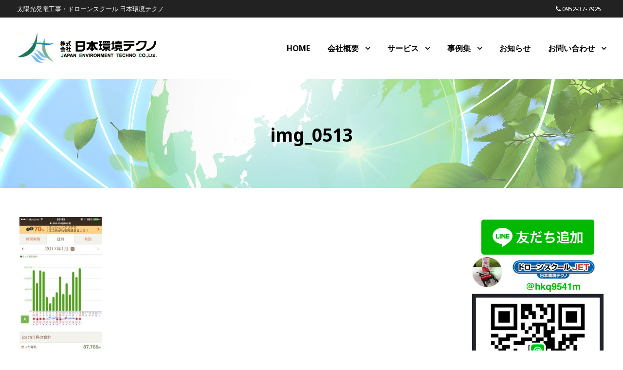

--- FILE ---
content_type: text/html; charset=UTF-8
request_url: https://jetc2000.com/news/2866.html/attachment/img_0513
body_size: 12487
content:
<!DOCTYPE html>
<html lang="ja"
	prefix="og: http://ogp.me/ns#"  class="no-js">
<head>
<!-- Google Tag Manager -->
<script>(function(w,d,s,l,i){w[l]=w[l]||[];w[l].push({'gtm.start':
new Date().getTime(),event:'gtm.js'});var f=d.getElementsByTagName(s)[0],
j=d.createElement(s),dl=l!='dataLayer'?'&l='+l:'';j.async=true;j.src=
'https://www.googletagmanager.com/gtm.js?id='+i+dl;f.parentNode.insertBefore(j,f);
})(window,document,'script','dataLayer','GTM-PHZR6ZNP');</script>
<!-- End Google Tag Manager -->
	<meta charset="UTF-8">
	<meta name="viewport" content="width=device-width, initial-scale=1">
	<link rel="profile" href="http://gmpg.org/xfn/11">
	<link rel="pingback" href="https://jetc2000.com/xmlrpc.php">
	<title>img_0513 &#8211; 株式会社日本環境テクノ</title>
<meta name='robots' content='max-image-preview:large' />
	<style>img:is([sizes="auto" i], [sizes^="auto," i]) { contain-intrinsic-size: 3000px 1500px }</style>
	<link rel='dns-prefetch' href='//webfonts.xserver.jp' />
<link rel='dns-prefetch' href='//fonts.googleapis.com' />
<link rel='dns-prefetch' href='//maxcdn.bootstrapcdn.com' />
<link rel="alternate" type="application/rss+xml" title="株式会社日本環境テクノ &raquo; フィード" href="https://jetc2000.com/feed" />
<link rel="alternate" type="application/rss+xml" title="株式会社日本環境テクノ &raquo; コメントフィード" href="https://jetc2000.com/comments/feed" />
<script type="text/javascript">
/* <![CDATA[ */
window._wpemojiSettings = {"baseUrl":"https:\/\/s.w.org\/images\/core\/emoji\/16.0.1\/72x72\/","ext":".png","svgUrl":"https:\/\/s.w.org\/images\/core\/emoji\/16.0.1\/svg\/","svgExt":".svg","source":{"concatemoji":"https:\/\/jetc2000.com\/wp-includes\/js\/wp-emoji-release.min.js?ver=6.8.3"}};
/*! This file is auto-generated */
!function(s,n){var o,i,e;function c(e){try{var t={supportTests:e,timestamp:(new Date).valueOf()};sessionStorage.setItem(o,JSON.stringify(t))}catch(e){}}function p(e,t,n){e.clearRect(0,0,e.canvas.width,e.canvas.height),e.fillText(t,0,0);var t=new Uint32Array(e.getImageData(0,0,e.canvas.width,e.canvas.height).data),a=(e.clearRect(0,0,e.canvas.width,e.canvas.height),e.fillText(n,0,0),new Uint32Array(e.getImageData(0,0,e.canvas.width,e.canvas.height).data));return t.every(function(e,t){return e===a[t]})}function u(e,t){e.clearRect(0,0,e.canvas.width,e.canvas.height),e.fillText(t,0,0);for(var n=e.getImageData(16,16,1,1),a=0;a<n.data.length;a++)if(0!==n.data[a])return!1;return!0}function f(e,t,n,a){switch(t){case"flag":return n(e,"\ud83c\udff3\ufe0f\u200d\u26a7\ufe0f","\ud83c\udff3\ufe0f\u200b\u26a7\ufe0f")?!1:!n(e,"\ud83c\udde8\ud83c\uddf6","\ud83c\udde8\u200b\ud83c\uddf6")&&!n(e,"\ud83c\udff4\udb40\udc67\udb40\udc62\udb40\udc65\udb40\udc6e\udb40\udc67\udb40\udc7f","\ud83c\udff4\u200b\udb40\udc67\u200b\udb40\udc62\u200b\udb40\udc65\u200b\udb40\udc6e\u200b\udb40\udc67\u200b\udb40\udc7f");case"emoji":return!a(e,"\ud83e\udedf")}return!1}function g(e,t,n,a){var r="undefined"!=typeof WorkerGlobalScope&&self instanceof WorkerGlobalScope?new OffscreenCanvas(300,150):s.createElement("canvas"),o=r.getContext("2d",{willReadFrequently:!0}),i=(o.textBaseline="top",o.font="600 32px Arial",{});return e.forEach(function(e){i[e]=t(o,e,n,a)}),i}function t(e){var t=s.createElement("script");t.src=e,t.defer=!0,s.head.appendChild(t)}"undefined"!=typeof Promise&&(o="wpEmojiSettingsSupports",i=["flag","emoji"],n.supports={everything:!0,everythingExceptFlag:!0},e=new Promise(function(e){s.addEventListener("DOMContentLoaded",e,{once:!0})}),new Promise(function(t){var n=function(){try{var e=JSON.parse(sessionStorage.getItem(o));if("object"==typeof e&&"number"==typeof e.timestamp&&(new Date).valueOf()<e.timestamp+604800&&"object"==typeof e.supportTests)return e.supportTests}catch(e){}return null}();if(!n){if("undefined"!=typeof Worker&&"undefined"!=typeof OffscreenCanvas&&"undefined"!=typeof URL&&URL.createObjectURL&&"undefined"!=typeof Blob)try{var e="postMessage("+g.toString()+"("+[JSON.stringify(i),f.toString(),p.toString(),u.toString()].join(",")+"));",a=new Blob([e],{type:"text/javascript"}),r=new Worker(URL.createObjectURL(a),{name:"wpTestEmojiSupports"});return void(r.onmessage=function(e){c(n=e.data),r.terminate(),t(n)})}catch(e){}c(n=g(i,f,p,u))}t(n)}).then(function(e){for(var t in e)n.supports[t]=e[t],n.supports.everything=n.supports.everything&&n.supports[t],"flag"!==t&&(n.supports.everythingExceptFlag=n.supports.everythingExceptFlag&&n.supports[t]);n.supports.everythingExceptFlag=n.supports.everythingExceptFlag&&!n.supports.flag,n.DOMReady=!1,n.readyCallback=function(){n.DOMReady=!0}}).then(function(){return e}).then(function(){var e;n.supports.everything||(n.readyCallback(),(e=n.source||{}).concatemoji?t(e.concatemoji):e.wpemoji&&e.twemoji&&(t(e.twemoji),t(e.wpemoji)))}))}((window,document),window._wpemojiSettings);
/* ]]> */
</script>
<style id='wp-emoji-styles-inline-css' type='text/css'>

	img.wp-smiley, img.emoji {
		display: inline !important;
		border: none !important;
		box-shadow: none !important;
		height: 1em !important;
		width: 1em !important;
		margin: 0 0.07em !important;
		vertical-align: -0.1em !important;
		background: none !important;
		padding: 0 !important;
	}
</style>
<link rel='stylesheet' id='wp-block-library-css' href='https://jetc2000.com/wp-includes/css/dist/block-library/style.min.css?ver=6.8.3' type='text/css' media='all' />
<style id='classic-theme-styles-inline-css' type='text/css'>
/*! This file is auto-generated */
.wp-block-button__link{color:#fff;background-color:#32373c;border-radius:9999px;box-shadow:none;text-decoration:none;padding:calc(.667em + 2px) calc(1.333em + 2px);font-size:1.125em}.wp-block-file__button{background:#32373c;color:#fff;text-decoration:none}
</style>
<style id='global-styles-inline-css' type='text/css'>
:root{--wp--preset--aspect-ratio--square: 1;--wp--preset--aspect-ratio--4-3: 4/3;--wp--preset--aspect-ratio--3-4: 3/4;--wp--preset--aspect-ratio--3-2: 3/2;--wp--preset--aspect-ratio--2-3: 2/3;--wp--preset--aspect-ratio--16-9: 16/9;--wp--preset--aspect-ratio--9-16: 9/16;--wp--preset--color--black: #000000;--wp--preset--color--cyan-bluish-gray: #abb8c3;--wp--preset--color--white: #ffffff;--wp--preset--color--pale-pink: #f78da7;--wp--preset--color--vivid-red: #cf2e2e;--wp--preset--color--luminous-vivid-orange: #ff6900;--wp--preset--color--luminous-vivid-amber: #fcb900;--wp--preset--color--light-green-cyan: #7bdcb5;--wp--preset--color--vivid-green-cyan: #00d084;--wp--preset--color--pale-cyan-blue: #8ed1fc;--wp--preset--color--vivid-cyan-blue: #0693e3;--wp--preset--color--vivid-purple: #9b51e0;--wp--preset--gradient--vivid-cyan-blue-to-vivid-purple: linear-gradient(135deg,rgba(6,147,227,1) 0%,rgb(155,81,224) 100%);--wp--preset--gradient--light-green-cyan-to-vivid-green-cyan: linear-gradient(135deg,rgb(122,220,180) 0%,rgb(0,208,130) 100%);--wp--preset--gradient--luminous-vivid-amber-to-luminous-vivid-orange: linear-gradient(135deg,rgba(252,185,0,1) 0%,rgba(255,105,0,1) 100%);--wp--preset--gradient--luminous-vivid-orange-to-vivid-red: linear-gradient(135deg,rgba(255,105,0,1) 0%,rgb(207,46,46) 100%);--wp--preset--gradient--very-light-gray-to-cyan-bluish-gray: linear-gradient(135deg,rgb(238,238,238) 0%,rgb(169,184,195) 100%);--wp--preset--gradient--cool-to-warm-spectrum: linear-gradient(135deg,rgb(74,234,220) 0%,rgb(151,120,209) 20%,rgb(207,42,186) 40%,rgb(238,44,130) 60%,rgb(251,105,98) 80%,rgb(254,248,76) 100%);--wp--preset--gradient--blush-light-purple: linear-gradient(135deg,rgb(255,206,236) 0%,rgb(152,150,240) 100%);--wp--preset--gradient--blush-bordeaux: linear-gradient(135deg,rgb(254,205,165) 0%,rgb(254,45,45) 50%,rgb(107,0,62) 100%);--wp--preset--gradient--luminous-dusk: linear-gradient(135deg,rgb(255,203,112) 0%,rgb(199,81,192) 50%,rgb(65,88,208) 100%);--wp--preset--gradient--pale-ocean: linear-gradient(135deg,rgb(255,245,203) 0%,rgb(182,227,212) 50%,rgb(51,167,181) 100%);--wp--preset--gradient--electric-grass: linear-gradient(135deg,rgb(202,248,128) 0%,rgb(113,206,126) 100%);--wp--preset--gradient--midnight: linear-gradient(135deg,rgb(2,3,129) 0%,rgb(40,116,252) 100%);--wp--preset--font-size--small: 13px;--wp--preset--font-size--medium: 20px;--wp--preset--font-size--large: 36px;--wp--preset--font-size--x-large: 42px;--wp--preset--spacing--20: 0.44rem;--wp--preset--spacing--30: 0.67rem;--wp--preset--spacing--40: 1rem;--wp--preset--spacing--50: 1.5rem;--wp--preset--spacing--60: 2.25rem;--wp--preset--spacing--70: 3.38rem;--wp--preset--spacing--80: 5.06rem;--wp--preset--shadow--natural: 6px 6px 9px rgba(0, 0, 0, 0.2);--wp--preset--shadow--deep: 12px 12px 50px rgba(0, 0, 0, 0.4);--wp--preset--shadow--sharp: 6px 6px 0px rgba(0, 0, 0, 0.2);--wp--preset--shadow--outlined: 6px 6px 0px -3px rgba(255, 255, 255, 1), 6px 6px rgba(0, 0, 0, 1);--wp--preset--shadow--crisp: 6px 6px 0px rgba(0, 0, 0, 1);}:where(.is-layout-flex){gap: 0.5em;}:where(.is-layout-grid){gap: 0.5em;}body .is-layout-flex{display: flex;}.is-layout-flex{flex-wrap: wrap;align-items: center;}.is-layout-flex > :is(*, div){margin: 0;}body .is-layout-grid{display: grid;}.is-layout-grid > :is(*, div){margin: 0;}:where(.wp-block-columns.is-layout-flex){gap: 2em;}:where(.wp-block-columns.is-layout-grid){gap: 2em;}:where(.wp-block-post-template.is-layout-flex){gap: 1.25em;}:where(.wp-block-post-template.is-layout-grid){gap: 1.25em;}.has-black-color{color: var(--wp--preset--color--black) !important;}.has-cyan-bluish-gray-color{color: var(--wp--preset--color--cyan-bluish-gray) !important;}.has-white-color{color: var(--wp--preset--color--white) !important;}.has-pale-pink-color{color: var(--wp--preset--color--pale-pink) !important;}.has-vivid-red-color{color: var(--wp--preset--color--vivid-red) !important;}.has-luminous-vivid-orange-color{color: var(--wp--preset--color--luminous-vivid-orange) !important;}.has-luminous-vivid-amber-color{color: var(--wp--preset--color--luminous-vivid-amber) !important;}.has-light-green-cyan-color{color: var(--wp--preset--color--light-green-cyan) !important;}.has-vivid-green-cyan-color{color: var(--wp--preset--color--vivid-green-cyan) !important;}.has-pale-cyan-blue-color{color: var(--wp--preset--color--pale-cyan-blue) !important;}.has-vivid-cyan-blue-color{color: var(--wp--preset--color--vivid-cyan-blue) !important;}.has-vivid-purple-color{color: var(--wp--preset--color--vivid-purple) !important;}.has-black-background-color{background-color: var(--wp--preset--color--black) !important;}.has-cyan-bluish-gray-background-color{background-color: var(--wp--preset--color--cyan-bluish-gray) !important;}.has-white-background-color{background-color: var(--wp--preset--color--white) !important;}.has-pale-pink-background-color{background-color: var(--wp--preset--color--pale-pink) !important;}.has-vivid-red-background-color{background-color: var(--wp--preset--color--vivid-red) !important;}.has-luminous-vivid-orange-background-color{background-color: var(--wp--preset--color--luminous-vivid-orange) !important;}.has-luminous-vivid-amber-background-color{background-color: var(--wp--preset--color--luminous-vivid-amber) !important;}.has-light-green-cyan-background-color{background-color: var(--wp--preset--color--light-green-cyan) !important;}.has-vivid-green-cyan-background-color{background-color: var(--wp--preset--color--vivid-green-cyan) !important;}.has-pale-cyan-blue-background-color{background-color: var(--wp--preset--color--pale-cyan-blue) !important;}.has-vivid-cyan-blue-background-color{background-color: var(--wp--preset--color--vivid-cyan-blue) !important;}.has-vivid-purple-background-color{background-color: var(--wp--preset--color--vivid-purple) !important;}.has-black-border-color{border-color: var(--wp--preset--color--black) !important;}.has-cyan-bluish-gray-border-color{border-color: var(--wp--preset--color--cyan-bluish-gray) !important;}.has-white-border-color{border-color: var(--wp--preset--color--white) !important;}.has-pale-pink-border-color{border-color: var(--wp--preset--color--pale-pink) !important;}.has-vivid-red-border-color{border-color: var(--wp--preset--color--vivid-red) !important;}.has-luminous-vivid-orange-border-color{border-color: var(--wp--preset--color--luminous-vivid-orange) !important;}.has-luminous-vivid-amber-border-color{border-color: var(--wp--preset--color--luminous-vivid-amber) !important;}.has-light-green-cyan-border-color{border-color: var(--wp--preset--color--light-green-cyan) !important;}.has-vivid-green-cyan-border-color{border-color: var(--wp--preset--color--vivid-green-cyan) !important;}.has-pale-cyan-blue-border-color{border-color: var(--wp--preset--color--pale-cyan-blue) !important;}.has-vivid-cyan-blue-border-color{border-color: var(--wp--preset--color--vivid-cyan-blue) !important;}.has-vivid-purple-border-color{border-color: var(--wp--preset--color--vivid-purple) !important;}.has-vivid-cyan-blue-to-vivid-purple-gradient-background{background: var(--wp--preset--gradient--vivid-cyan-blue-to-vivid-purple) !important;}.has-light-green-cyan-to-vivid-green-cyan-gradient-background{background: var(--wp--preset--gradient--light-green-cyan-to-vivid-green-cyan) !important;}.has-luminous-vivid-amber-to-luminous-vivid-orange-gradient-background{background: var(--wp--preset--gradient--luminous-vivid-amber-to-luminous-vivid-orange) !important;}.has-luminous-vivid-orange-to-vivid-red-gradient-background{background: var(--wp--preset--gradient--luminous-vivid-orange-to-vivid-red) !important;}.has-very-light-gray-to-cyan-bluish-gray-gradient-background{background: var(--wp--preset--gradient--very-light-gray-to-cyan-bluish-gray) !important;}.has-cool-to-warm-spectrum-gradient-background{background: var(--wp--preset--gradient--cool-to-warm-spectrum) !important;}.has-blush-light-purple-gradient-background{background: var(--wp--preset--gradient--blush-light-purple) !important;}.has-blush-bordeaux-gradient-background{background: var(--wp--preset--gradient--blush-bordeaux) !important;}.has-luminous-dusk-gradient-background{background: var(--wp--preset--gradient--luminous-dusk) !important;}.has-pale-ocean-gradient-background{background: var(--wp--preset--gradient--pale-ocean) !important;}.has-electric-grass-gradient-background{background: var(--wp--preset--gradient--electric-grass) !important;}.has-midnight-gradient-background{background: var(--wp--preset--gradient--midnight) !important;}.has-small-font-size{font-size: var(--wp--preset--font-size--small) !important;}.has-medium-font-size{font-size: var(--wp--preset--font-size--medium) !important;}.has-large-font-size{font-size: var(--wp--preset--font-size--large) !important;}.has-x-large-font-size{font-size: var(--wp--preset--font-size--x-large) !important;}
:where(.wp-block-post-template.is-layout-flex){gap: 1.25em;}:where(.wp-block-post-template.is-layout-grid){gap: 1.25em;}
:where(.wp-block-columns.is-layout-flex){gap: 2em;}:where(.wp-block-columns.is-layout-grid){gap: 2em;}
:root :where(.wp-block-pullquote){font-size: 1.5em;line-height: 1.6;}
</style>
<link rel='stylesheet' id='contact-form-7-css' href='https://jetc2000.com/wp-content/plugins/contact-form-7/includes/css/styles.css?ver=6.1.2' type='text/css' media='all' />
<link rel='stylesheet' id='gdlr-core-google-font-css' href='https://fonts.googleapis.com/css?family=Noto+Sans%3Aregular%2Citalic%2C700%2C700italic&#038;subset=cyrillic-ext%2Cvietnamese%2Clatin%2Ccyrillic%2Cgreek-ext%2Clatin-ext%2Cgreek%2Cdevanagari&#038;ver=6.8.3' type='text/css' media='all' />
<link rel='stylesheet' id='gdlr-core-plugin-css' href='https://jetc2000.com/wp-content/plugins/goodlayers-core/plugins/combine/style.css?ver=6.8.3' type='text/css' media='all' />
<link rel='stylesheet' id='gdlr-core-page-builder-css' href='https://jetc2000.com/wp-content/plugins/goodlayers-core/include/css/page-builder.css?ver=6.8.3' type='text/css' media='all' />
<link rel='stylesheet' id='sb_instagram_styles-css' href='https://jetc2000.com/wp-content/plugins/instagram-feed/css/sb-instagram.min.css?ver=1.12' type='text/css' media='all' />
<link rel='stylesheet' id='sb-font-awesome-css' href='https://maxcdn.bootstrapcdn.com/font-awesome/4.7.0/css/font-awesome.min.css' type='text/css' media='all' />
<link rel='stylesheet' id='rs-plugin-settings-css' href='https://jetc2000.com/wp-content/plugins/revslider/public/assets/css/settings.css?ver=5.4.8.3' type='text/css' media='all' />
<style id='rs-plugin-settings-inline-css' type='text/css'>
#rs-demo-id {}
</style>
<link rel='stylesheet' id='uniq-style-core-css' href='https://jetc2000.com/wp-content/themes/uniq/css/style-core.css?ver=6.8.3' type='text/css' media='all' />
<link rel='stylesheet' id='uniq-custom-style-css' href='https://jetc2000.com/wp-content/uploads/uniq-style-custom.css?1715578258&#038;ver=6.8.3' type='text/css' media='all' />
<script type="text/javascript" src="https://jetc2000.com/wp-includes/js/jquery/jquery.min.js?ver=3.7.1" id="jquery-core-js"></script>
<script type="text/javascript" src="https://jetc2000.com/wp-includes/js/jquery/jquery-migrate.min.js?ver=3.4.1" id="jquery-migrate-js"></script>
<script type="text/javascript" src="//webfonts.xserver.jp/js/xserver.js?ver=1.1.1" id="typesquare_std-js"></script>
<script type="text/javascript" src="https://jetc2000.com/wp-content/plugins/revslider/public/assets/js/jquery.themepunch.tools.min.js?ver=5.4.8.3" id="tp-tools-js"></script>
<script type="text/javascript" src="https://jetc2000.com/wp-content/plugins/revslider/public/assets/js/jquery.themepunch.revolution.min.js?ver=5.4.8.3" id="revmin-js"></script>
<!--[if lt IE 9]>
<script type="text/javascript" src="https://jetc2000.com/wp-content/themes/uniq/js/html5.js?ver=6.8.3" id="html5js-js"></script>
<![endif]-->
<link rel="https://api.w.org/" href="https://jetc2000.com/wp-json/" /><link rel="alternate" title="JSON" type="application/json" href="https://jetc2000.com/wp-json/wp/v2/media/6781" /><link rel="EditURI" type="application/rsd+xml" title="RSD" href="https://jetc2000.com/xmlrpc.php?rsd" />
<meta name="generator" content="WordPress 6.8.3" />
<link rel='shortlink' href='https://jetc2000.com/?p=6781' />
<link rel="alternate" title="oEmbed (JSON)" type="application/json+oembed" href="https://jetc2000.com/wp-json/oembed/1.0/embed?url=https%3A%2F%2Fjetc2000.com%2Fnews%2F2866.html%2Fattachment%2Fimg_0513" />
<link rel="alternate" title="oEmbed (XML)" type="text/xml+oembed" href="https://jetc2000.com/wp-json/oembed/1.0/embed?url=https%3A%2F%2Fjetc2000.com%2Fnews%2F2866.html%2Fattachment%2Fimg_0513&#038;format=xml" />
<meta name="generator" content="Powered by Slider Revolution 5.4.8.3 - responsive, Mobile-Friendly Slider Plugin for WordPress with comfortable drag and drop interface." />
<script type="text/javascript">function setREVStartSize(e){									
						try{ e.c=jQuery(e.c);var i=jQuery(window).width(),t=9999,r=0,n=0,l=0,f=0,s=0,h=0;
							if(e.responsiveLevels&&(jQuery.each(e.responsiveLevels,function(e,f){f>i&&(t=r=f,l=e),i>f&&f>r&&(r=f,n=e)}),t>r&&(l=n)),f=e.gridheight[l]||e.gridheight[0]||e.gridheight,s=e.gridwidth[l]||e.gridwidth[0]||e.gridwidth,h=i/s,h=h>1?1:h,f=Math.round(h*f),"fullscreen"==e.sliderLayout){var u=(e.c.width(),jQuery(window).height());if(void 0!=e.fullScreenOffsetContainer){var c=e.fullScreenOffsetContainer.split(",");if (c) jQuery.each(c,function(e,i){u=jQuery(i).length>0?u-jQuery(i).outerHeight(!0):u}),e.fullScreenOffset.split("%").length>1&&void 0!=e.fullScreenOffset&&e.fullScreenOffset.length>0?u-=jQuery(window).height()*parseInt(e.fullScreenOffset,0)/100:void 0!=e.fullScreenOffset&&e.fullScreenOffset.length>0&&(u-=parseInt(e.fullScreenOffset,0))}f=u}else void 0!=e.minHeight&&f<e.minHeight&&(f=e.minHeight);e.c.closest(".rev_slider_wrapper").css({height:f})					
						}catch(d){console.log("Failure at Presize of Slider:"+d)}						
					};</script>
	<link rel="apple-touch-icon-precomposed" href="https://jetc2000.com/wp-content/uploads/2019/06/jetc_webclip01.png" />
<link rel="shortcut icon" href="https://jetc2000.com/wp-content/uploads/2019/06/jetc_favicon.gif">
<script src="https://jetc2000.com/wp-content/themes/uniq/js/jquery.rwdImageMaps.min.js"></script>
  <script>
	jQuery(document).ready(function($){
		$('img[usemap]').rwdImageMaps();
	});
  </script>
</head>

<body class="attachment wp-singular attachment-template-default single single-attachment postid-6781 attachmentid-6781 attachment-jpeg wp-theme-uniq gdlr-core-body uniq-body uniq-body-front uniq-full  uniq-with-sticky-navigation  uniq-blockquote-style-1 gdlr-core-link-to-lightbox" data-home-url="https://jetc2000.com/" >
<!-- Google Tag Manager (noscript) -->
<noscript><iframe src="https://www.googletagmanager.com/ns.html?id=GTM-PHZR6ZNP"
height="0" width="0" style="display:none;visibility:hidden"></iframe></noscript>
<!-- End Google Tag Manager (noscript) -->
<div class="uniq-mobile-header-wrap" ><div class="uniq-top-bar" ><div class="uniq-top-bar-background" ></div><div class="uniq-top-bar-container uniq-top-bar-full " ><div class="uniq-top-bar-container-inner clearfix" ><div class="uniq-top-bar-left uniq-item-pdlr">太陽光発電工事・ドローンスクール 日本環境テクノ</div><div class="uniq-top-bar-right uniq-item-pdlr"><div class="uniq-top-bar-right-text"><i class="fa fa-phone" aria-hidden="true"></i> <a href="tel:0952377925">0952-37-7925</a></div><div class="uniq-top-bar-right-social" ></div></div></div></div></div><div class="uniq-mobile-header uniq-header-background uniq-style-slide uniq-sticky-mobile-navigation " id="uniq-mobile-header" ><div class="uniq-mobile-header-container uniq-container clearfix" ><div class="uniq-logo  uniq-item-pdlr"><div class="uniq-logo-inner"><a class="" href="https://jetc2000.com/" ><img src="https://jetc2000.com/wp-content/uploads/2019/06/logo03.png" alt="日本環境テクノ" width="590" height="130" title="日本環境テクノ" /></a></div></div><div class="uniq-mobile-menu-right" ><div class="uniq-mobile-menu" ><a class="uniq-mm-menu-button uniq-mobile-menu-button uniq-mobile-button-hamburger" href="#uniq-mobile-menu" ><span></span></a><div class="uniq-mm-menu-wrap uniq-navigation-font" id="uniq-mobile-menu" data-slide="right" ><ul id="menu-main" class="m-menu"><li class="menu-item menu-item-type-post_type menu-item-object-page menu-item-home menu-item-10"><a href="https://jetc2000.com/">HOME</a></li>
<li class="menu-item menu-item-type-post_type menu-item-object-page menu-item-has-children menu-item-9"><a href="https://jetc2000.com/company">会社概要</a>
<ul class="sub-menu">
	<li class="menu-item menu-item-type-post_type menu-item-object-page menu-item-28"><a href="https://jetc2000.com/hatsuden">自社発電所</a></li>
</ul>
</li>
<li class="menu-item menu-item-type-post_type menu-item-object-page menu-item-has-children menu-item-532"><a href="https://jetc2000.com/service">サービス</a>
<ul class="sub-menu">
	<li class="menu-item menu-item-type-post_type menu-item-object-page menu-item-9438"><a href="https://jetc2000.com/license">国家資格 1等・2等無人航空機操縦士</a></li>
	<li class="menu-item menu-item-type-post_type menu-item-object-page menu-item-31"><a href="https://jetc2000.com/smartagri">産業用マルチローター佐賀大和教習施設</a></li>
	<li class="menu-item menu-item-type-post_type menu-item-object-page menu-item-33"><a href="https://jetc2000.com/dronecamera">ドローン撮影</a></li>
	<li class="menu-item menu-item-type-post_type menu-item-object-page menu-item-34"><a href="https://jetc2000.com/solar">太陽光発電工事</a></li>
	<li class="menu-item menu-item-type-post_type menu-item-object-page menu-item-579"><a href="https://jetc2000.com/alldenka">オール電化</a></li>
	<li class="menu-item menu-item-type-post_type menu-item-object-page menu-item-578"><a href="https://jetc2000.com/carport">太陽光専用カーポート</a></li>
	<li class="menu-item menu-item-type-post_type menu-item-object-page menu-item-577"><a href="https://jetc2000.com/battery">蓄電池</a></li>
	<li class="menu-item menu-item-type-post_type menu-item-object-page menu-item-576"><a href="https://jetc2000.com/sharing">ソーラーシェアリング</a></li>
	<li class="menu-item menu-item-type-post_type menu-item-object-page menu-item-575"><a href="https://jetc2000.com/kadai">太陽光架台</a></li>
	<li class="menu-item menu-item-type-post_type menu-item-object-page menu-item-574"><a href="https://jetc2000.com/cleaning">太陽光パネル洗浄</a></li>
	<li class="menu-item menu-item-type-post_type menu-item-object-page menu-item-573"><a href="https://jetc2000.com/investigation">太陽光パネル検査・ドローン診断</a></li>
	<li class="menu-item menu-item-type-post_type menu-item-object-page menu-item-572"><a href="https://jetc2000.com/wind">風力発電</a></li>
	<li class="menu-item menu-item-type-post_type menu-item-object-page menu-item-571"><a href="https://jetc2000.com/popcorn">ジェリーズポップコーン</a></li>
</ul>
</li>
<li class="menu-item menu-item-type-post_type menu-item-object-page menu-item-has-children menu-item-45"><a href="https://jetc2000.com/jirei">事例集</a>
<ul class="sub-menu">
	<li class="menu-item menu-item-type-post_type menu-item-object-page menu-item-254"><a href="https://jetc2000.com/jire_taiyoko">太陽光発電工事例</a></li>
	<li class="menu-item menu-item-type-post_type menu-item-object-page menu-item-253"><a href="https://jetc2000.com/jirei_carport">太陽光専用カーポート例</a></li>
	<li class="menu-item menu-item-type-post_type menu-item-object-page menu-item-264"><a href="https://jetc2000.com/jire_chikudenchi">蓄電池事例</a></li>
	<li class="menu-item menu-item-type-post_type menu-item-object-page menu-item-324"><a href="https://jetc2000.com/jirei_senjo">太陽光パネル洗浄例</a></li>
	<li class="menu-item menu-item-type-post_type menu-item-object-page menu-item-327"><a href="https://jetc2000.com/jirei_kensa">太陽光パネル検査例</a></li>
	<li class="menu-item menu-item-type-post_type menu-item-object-page menu-item-339"><a href="https://jetc2000.com/jirei_solarsharing">ソーラーシェアリング事例</a></li>
</ul>
</li>
<li class="menu-item menu-item-type-post_type menu-item-object-page menu-item-29"><a href="https://jetc2000.com/news">お知らせ</a></li>
<li class="menu-item menu-item-type-post_type menu-item-object-page menu-item-has-children menu-item-48"><a href="https://jetc2000.com/contact">お問い合わせ</a>
<ul class="sub-menu">
	<li class="menu-item menu-item-type-post_type menu-item-object-page menu-item-1046"><a href="https://jetc2000.com/recruit">採用情報</a></li>
</ul>
</li>
</ul></div></div></div></div></div></div><div class="uniq-body-outer-wrapper ">
		<div class="uniq-body-wrapper clearfix  uniq-with-frame">
	<div class="uniq-top-bar" ><div class="uniq-top-bar-background" ></div><div class="uniq-top-bar-container uniq-top-bar-full " ><div class="uniq-top-bar-container-inner clearfix" ><div class="uniq-top-bar-left uniq-item-pdlr">太陽光発電工事・ドローンスクール 日本環境テクノ</div><div class="uniq-top-bar-right uniq-item-pdlr"><div class="uniq-top-bar-right-text"><i class="fa fa-phone" aria-hidden="true"></i> <a href="tel:0952377925">0952-37-7925</a></div><div class="uniq-top-bar-right-social" ></div></div></div></div></div>	
<header class="uniq-header-wrap uniq-header-style-plain  uniq-style-menu-right uniq-sticky-navigation uniq-style-fixed" data-navigation-offset="75px"  >
	<div class="uniq-header-background" ></div>
	<div class="uniq-header-container  uniq-header-full">
			
		<div class="uniq-header-container-inner clearfix">
			<div class="uniq-logo  uniq-item-pdlr"><div class="uniq-logo-inner"><a class="" href="https://jetc2000.com/" ><img src="https://jetc2000.com/wp-content/uploads/2019/06/logo03.png" alt="日本環境テクノ" width="590" height="130" title="日本環境テクノ" /></a></div></div>			<div class="uniq-navigation uniq-item-pdlr clearfix uniq-navigation-submenu-indicator " >
			<div class="uniq-main-menu" id="uniq-main-menu" ><ul id="menu-main-1" class="sf-menu"><li  class="menu-item menu-item-type-post_type menu-item-object-page menu-item-home menu-item-10 uniq-normal-menu"><a href="https://jetc2000.com/">HOME</a></li>
<li  class="menu-item menu-item-type-post_type menu-item-object-page menu-item-has-children menu-item-9 uniq-normal-menu"><a href="https://jetc2000.com/company" class="sf-with-ul-pre">会社概要</a>
<ul class="sub-menu">
	<li  class="menu-item menu-item-type-post_type menu-item-object-page menu-item-28" data-size="60"><a href="https://jetc2000.com/hatsuden">自社発電所</a></li>
</ul>
</li>
<li  class="menu-item menu-item-type-post_type menu-item-object-page menu-item-has-children menu-item-532 uniq-normal-menu"><a href="https://jetc2000.com/service" class="sf-with-ul-pre">サービス</a>
<ul class="sub-menu">
	<li  class="menu-item menu-item-type-post_type menu-item-object-page menu-item-9438" data-size="60"><a href="https://jetc2000.com/license">国家資格 1等・2等無人航空機操縦士</a></li>
	<li  class="menu-item menu-item-type-post_type menu-item-object-page menu-item-31" data-size="60"><a href="https://jetc2000.com/smartagri">産業用マルチローター佐賀大和教習施設</a></li>
	<li  class="menu-item menu-item-type-post_type menu-item-object-page menu-item-33" data-size="60"><a href="https://jetc2000.com/dronecamera">ドローン撮影</a></li>
	<li  class="menu-item menu-item-type-post_type menu-item-object-page menu-item-34" data-size="60"><a href="https://jetc2000.com/solar">太陽光発電工事</a></li>
	<li  class="menu-item menu-item-type-post_type menu-item-object-page menu-item-579" data-size="60"><a href="https://jetc2000.com/alldenka">オール電化</a></li>
	<li  class="menu-item menu-item-type-post_type menu-item-object-page menu-item-578" data-size="60"><a href="https://jetc2000.com/carport">太陽光専用カーポート</a></li>
	<li  class="menu-item menu-item-type-post_type menu-item-object-page menu-item-577" data-size="60"><a href="https://jetc2000.com/battery">蓄電池</a></li>
	<li  class="menu-item menu-item-type-post_type menu-item-object-page menu-item-576" data-size="60"><a href="https://jetc2000.com/sharing">ソーラーシェアリング</a></li>
	<li  class="menu-item menu-item-type-post_type menu-item-object-page menu-item-575" data-size="60"><a href="https://jetc2000.com/kadai">太陽光架台</a></li>
	<li  class="menu-item menu-item-type-post_type menu-item-object-page menu-item-574" data-size="60"><a href="https://jetc2000.com/cleaning">太陽光パネル洗浄</a></li>
	<li  class="menu-item menu-item-type-post_type menu-item-object-page menu-item-573" data-size="60"><a href="https://jetc2000.com/investigation">太陽光パネル検査・ドローン診断</a></li>
	<li  class="menu-item menu-item-type-post_type menu-item-object-page menu-item-572" data-size="60"><a href="https://jetc2000.com/wind">風力発電</a></li>
	<li  class="menu-item menu-item-type-post_type menu-item-object-page menu-item-571" data-size="60"><a href="https://jetc2000.com/popcorn">ジェリーズポップコーン</a></li>
</ul>
</li>
<li  class="menu-item menu-item-type-post_type menu-item-object-page menu-item-has-children menu-item-45 uniq-normal-menu"><a href="https://jetc2000.com/jirei" class="sf-with-ul-pre">事例集</a>
<ul class="sub-menu">
	<li  class="menu-item menu-item-type-post_type menu-item-object-page menu-item-254" data-size="60"><a href="https://jetc2000.com/jire_taiyoko">太陽光発電工事例</a></li>
	<li  class="menu-item menu-item-type-post_type menu-item-object-page menu-item-253" data-size="60"><a href="https://jetc2000.com/jirei_carport">太陽光専用カーポート例</a></li>
	<li  class="menu-item menu-item-type-post_type menu-item-object-page menu-item-264" data-size="60"><a href="https://jetc2000.com/jire_chikudenchi">蓄電池事例</a></li>
	<li  class="menu-item menu-item-type-post_type menu-item-object-page menu-item-324" data-size="60"><a href="https://jetc2000.com/jirei_senjo">太陽光パネル洗浄例</a></li>
	<li  class="menu-item menu-item-type-post_type menu-item-object-page menu-item-327" data-size="60"><a href="https://jetc2000.com/jirei_kensa">太陽光パネル検査例</a></li>
	<li  class="menu-item menu-item-type-post_type menu-item-object-page menu-item-339" data-size="60"><a href="https://jetc2000.com/jirei_solarsharing">ソーラーシェアリング事例</a></li>
</ul>
</li>
<li  class="menu-item menu-item-type-post_type menu-item-object-page menu-item-29 uniq-normal-menu"><a href="https://jetc2000.com/news">お知らせ</a></li>
<li  class="menu-item menu-item-type-post_type menu-item-object-page menu-item-has-children menu-item-48 uniq-normal-menu"><a href="https://jetc2000.com/contact" class="sf-with-ul-pre">お問い合わせ</a>
<ul class="sub-menu">
	<li  class="menu-item menu-item-type-post_type menu-item-object-page menu-item-1046" data-size="60"><a href="https://jetc2000.com/recruit">採用情報</a></li>
</ul>
</li>
</ul><div class="uniq-navigation-slide-bar" id="uniq-navigation-slide-bar" ></div></div>			</div><!-- uniq-navigation -->

		</div><!-- uniq-header-inner -->
	</div><!-- uniq-header-container -->
</header><!-- header --><div class="uniq-page-title-wrap  uniq-style-small uniq-center-align" ><div class="uniq-header-transparent-substitute" ></div><div class="uniq-page-title-overlay"  ></div><div class="uniq-page-title-container uniq-container" ><div class="uniq-page-title-content uniq-item-pdlr"  ><h1 class="uniq-page-title"  >img_0513</h1></div></div></div>	<div class="uniq-page-wrapper" id="uniq-page-wrapper" ><div class="uniq-content-container uniq-container"><div class=" uniq-sidebar-wrap clearfix uniq-line-height-0 uniq-sidebar-style-right" ><div class=" uniq-sidebar-center uniq-column-45 uniq-line-height" ><div class="uniq-content-wrap uniq-item-pdlr clearfix" ><div class="uniq-content-area" ><article id="post-6781" class="post-6781 attachment type-attachment status-inherit hentry">
	<div class="uniq-single-article clearfix" >
		<div class="uniq-single-article-content"><p class="attachment"><a href='https://jetc2000.com/wp-content/uploads/2017/01/img_0513.jpg'><img fetchpriority="high" decoding="async" width="169" height="300" src="https://jetc2000.com/wp-content/uploads/2017/01/img_0513-169x300.jpg" class="attachment-medium size-medium" alt="" srcset="https://jetc2000.com/wp-content/uploads/2017/01/img_0513-169x300.jpg 169w, https://jetc2000.com/wp-content/uploads/2017/01/img_0513-576x1024.jpg 576w, https://jetc2000.com/wp-content/uploads/2017/01/img_0513.jpg 750w" sizes="(max-width: 169px) 100vw, 169px" /></a></p>
</div>	</div><!-- uniq-single-article -->
</article><!-- post-id -->
</div><div class="uniq-page-builder-wrap uniq-item-rvpdlr" ><div class="gdlr-core-page-builder-body"></div></div><div class="uniq-single-social-share uniq-item-rvpdlr" ><div class="gdlr-core-social-share-item gdlr-core-item-pdb  gdlr-core-center-align gdlr-core-social-share-left-text gdlr-core-item-mglr gdlr-core-style-plain" style="padding-bottom: 0px ;"  ><span class="gdlr-core-social-share-count gdlr-core-skin-title"  ><span class="gdlr-core-count" >0</span><span class="gdlr-core-suffix" >Shares</span><span class="gdlr-core-divider gdlr-core-skin-divider"  ></span></span><span class="gdlr-core-social-share-wrap"><a class="gdlr-core-social-share-facebook" href="https://www.facebook.com/sharer/sharer.php?caption=img_0513&#038;u=https://jetc2000.com/news/2866.html/attachment/img_0513" target="_blank" onclick="javascript:window.open(this.href,&#039;&#039;, &#039;menubar=no,toolbar=no,resizable=yes,scrollbars=yes,height=602,width=555&#039;);return false;"  ><i class="fa fa-facebook" ></i></a><a class="gdlr-core-social-share-twitter" href="https://twitter.com/intent/tweet?text=img_0513&#038;url=https://jetc2000.com/news/2866.html/attachment/img_0513" target="_blank" onclick="javascript:window.open(this.href,&#039;&#039;, &#039;menubar=no,toolbar=no,resizable=yes,scrollbars=yes,height=255,width=555&#039;);return false;"  ><i class="fa fa-twitter" ></i></a><a class="gdlr-core-social-share-email" href="mailto:?subject=Site%20sharing&#038;body=Please%20check%20this%20site%20out%20https://jetc2000.com/news/2866.html/attachment/img_0513"  ><i class="fa fa-envelope" ></i></a></span></div></div><div class="uniq-single-nav-area clearfix" ><span class="uniq-single-nav uniq-single-nav-left"><a href="https://jetc2000.com/news/2866.html" rel="prev"><i class="arrow_left" ></i><span class="uniq-text" >Prev</span></a></span></div></div></div><div class=" uniq-sidebar-right uniq-column-15 uniq-line-height uniq-line-height" ><div class="uniq-sidebar-area uniq-item-pdlr" ><div id="text-2" class="widget widget_text uniq-widget">			<div class="textwidget"><p><a href="https://line.me/R/ti/p/%40hkq9541m" target="_blank" rel="noopener"><img decoding="async" class="aligncenter" src="https://scdn.line-apps.com/n/line_add_friends/btn/ja.png" alt="友だち追加" /></a><a href="https://line.me/R/ti/p/%40hkq9541m" target="_blank" rel="attachment noopener wp-att-5008"><img decoding="async" class="aligncenter size-full wp-image-68" src="https://jetc2000.com/wp-content/uploads/2019/06/ec2afca02e7c92aa109e35ea9f2f5caa.jpg" alt="ドローンスクールJET LINE@" width="350" height="448" srcset="https://jetc2000.com/wp-content/uploads/2019/06/ec2afca02e7c92aa109e35ea9f2f5caa.jpg 350w, https://jetc2000.com/wp-content/uploads/2019/06/ec2afca02e7c92aa109e35ea9f2f5caa-234x300.jpg 234w" sizes="(max-width: 350px) 100vw, 350px" /></a></p>
<p><center><a href="https://www.iguchi-takuto.net/" target="_blank" rel="noopener"><img decoding="async" class="aligncenter size-full wp-image-494" src="https://jetc2000.com/wp-content/uploads/2019/06/iguchitakuto2.png" alt="井口卓人" width="583" height="296" srcset="https://jetc2000.com/wp-content/uploads/2019/06/iguchitakuto2.png 583w, https://jetc2000.com/wp-content/uploads/2019/06/iguchitakuto2-300x152.png 300w" sizes="(max-width: 583px) 100vw, 583px" /></a><span style="font-size: 10px;">We sponsor the racing driver,<br />
Takuto Iguchi.</span></center></p>
</div>
		</div><div id="gdlr-core-recent-post-widget-2" class="widget widget_gdlr-core-recent-post-widget uniq-widget"><h3 class="uniq-widget-title">お知らせ</h3><span class="clear"></span><div class="gdlr-core-recent-post-widget-wrap gdlr-core-style-1"><div class="gdlr-core-recent-post-widget clearfix"><div class="gdlr-core-recent-post-widget-thumbnail gdlr-core-media-image" ><img src="https://jetc2000.com/wp-content/uploads/2025/12/IMG_0135-150x150.jpeg" alt="" width="150" height="150" title="IMG_0135" /></div><div class="gdlr-core-recent-post-widget-content"><div class="gdlr-core-recent-post-widget-title"><a href="https://jetc2000.com/news/10734.html" >T70Ｐ導入しました</a></div><div class="gdlr-core-recent-post-widget-info"><span class="gdlr-core-blog-info gdlr-core-blog-info-font gdlr-core-skin-caption gdlr-core-blog-info-date"  ><span class="gdlr-core-head" ><i class="icon_clock_alt" ></i></span><a href="https://jetc2000.com/date/2025/12/03">2025年12月3日</a></span><span class="gdlr-core-blog-info gdlr-core-blog-info-font gdlr-core-skin-caption gdlr-core-blog-info-author"  ><span class="gdlr-core-head" ><i class="icon_document_alt" ></i></span><a href="https://jetc2000.com/author/jetc" title="日本環境テクノ の投稿" rel="author">日本環境テクノ</a></span></div></div></div><div class="gdlr-core-recent-post-widget clearfix"><div class="gdlr-core-recent-post-widget-thumbnail gdlr-core-media-image" ><img src="https://jetc2000.com/wp-content/uploads/2025/11/IMG_0068-150x150.jpeg" alt="" width="150" height="150" title="IMG_0068" /></div><div class="gdlr-core-recent-post-widget-content"><div class="gdlr-core-recent-post-widget-title"><a href="https://jetc2000.com/news/10726.html" >原木しいたけ</a></div><div class="gdlr-core-recent-post-widget-info"><span class="gdlr-core-blog-info gdlr-core-blog-info-font gdlr-core-skin-caption gdlr-core-blog-info-date"  ><span class="gdlr-core-head" ><i class="icon_clock_alt" ></i></span><a href="https://jetc2000.com/date/2025/11/28">2025年11月28日</a></span><span class="gdlr-core-blog-info gdlr-core-blog-info-font gdlr-core-skin-caption gdlr-core-blog-info-author"  ><span class="gdlr-core-head" ><i class="icon_document_alt" ></i></span><a href="https://jetc2000.com/author/jetc" title="日本環境テクノ の投稿" rel="author">日本環境テクノ</a></span></div></div></div><div class="gdlr-core-recent-post-widget clearfix"><div class="gdlr-core-recent-post-widget-thumbnail gdlr-core-media-image" ><img src="https://jetc2000.com/wp-content/uploads/2025/11/IMG_7547-150x150.jpeg" alt="" width="150" height="150" title="IMG_7547" /></div><div class="gdlr-core-recent-post-widget-content"><div class="gdlr-core-recent-post-widget-title"><a href="https://jetc2000.com/news/10723.html" >原木しいたけ販売スタート</a></div><div class="gdlr-core-recent-post-widget-info"><span class="gdlr-core-blog-info gdlr-core-blog-info-font gdlr-core-skin-caption gdlr-core-blog-info-date"  ><span class="gdlr-core-head" ><i class="icon_clock_alt" ></i></span><a href="https://jetc2000.com/date/2025/11/17">2025年11月17日</a></span><span class="gdlr-core-blog-info gdlr-core-blog-info-font gdlr-core-skin-caption gdlr-core-blog-info-author"  ><span class="gdlr-core-head" ><i class="icon_document_alt" ></i></span><a href="https://jetc2000.com/author/jetc" title="日本環境テクノ の投稿" rel="author">日本環境テクノ</a></span></div></div></div><div class="gdlr-core-recent-post-widget clearfix"><div class="gdlr-core-recent-post-widget-thumbnail gdlr-core-media-image" ><img src="https://jetc2000.com/wp-content/uploads/2025/11/IMG_7525-150x150.jpeg" alt="" width="150" height="150" title="IMG_7525" /></div><div class="gdlr-core-recent-post-widget-content"><div class="gdlr-core-recent-post-widget-title"><a href="https://jetc2000.com/news/10718.html" >パワコン交換工事</a></div><div class="gdlr-core-recent-post-widget-info"><span class="gdlr-core-blog-info gdlr-core-blog-info-font gdlr-core-skin-caption gdlr-core-blog-info-date"  ><span class="gdlr-core-head" ><i class="icon_clock_alt" ></i></span><a href="https://jetc2000.com/date/2025/11/13">2025年11月13日</a></span><span class="gdlr-core-blog-info gdlr-core-blog-info-font gdlr-core-skin-caption gdlr-core-blog-info-author"  ><span class="gdlr-core-head" ><i class="icon_document_alt" ></i></span><a href="https://jetc2000.com/author/jetc" title="日本環境テクノ の投稿" rel="author">日本環境テクノ</a></span></div></div></div><div class="gdlr-core-recent-post-widget clearfix"><div class="gdlr-core-recent-post-widget-thumbnail gdlr-core-media-image" ><img src="https://jetc2000.com/wp-content/uploads/2025/11/IMG_7521-150x150.jpeg" alt="" width="150" height="150" title="IMG_7521" /></div><div class="gdlr-core-recent-post-widget-content"><div class="gdlr-core-recent-post-widget-title"><a href="https://jetc2000.com/news/10713.html" >消石灰散布後のデーター</a></div><div class="gdlr-core-recent-post-widget-info"><span class="gdlr-core-blog-info gdlr-core-blog-info-font gdlr-core-skin-caption gdlr-core-blog-info-date"  ><span class="gdlr-core-head" ><i class="icon_clock_alt" ></i></span><a href="https://jetc2000.com/date/2025/11/13">2025年11月13日</a></span><span class="gdlr-core-blog-info gdlr-core-blog-info-font gdlr-core-skin-caption gdlr-core-blog-info-author"  ><span class="gdlr-core-head" ><i class="icon_document_alt" ></i></span><a href="https://jetc2000.com/author/jetc" title="日本環境テクノ の投稿" rel="author">日本環境テクノ</a></span></div></div></div></div></div><div id="text-3" class="widget widget_text uniq-widget">			<div class="textwidget"><p>【本社】<br />
〒840-0214<br />
佐賀県佐賀市大和町大字川上2840-3<br />
TEL：0952-37-7925<br />
FAX：0952-37-7936</p>
<p>【宮崎支店】<br />
〒880-0927<br />
宮崎県宮崎市源藤町原田371-101<br />
TEL：0985-64-0165<br />
FAX：0985-64-0185</p>
<p>【茨城営業所】<br />
〒311-1523<br />
茨城県鉾田市串挽1104-1<br />
TEL：0120-17-5026</p>
</div>
		</div><div id="text-4" class="widget widget_text uniq-widget">			<div class="textwidget"><p><center><a href="/hatsuden"><img loading="lazy" decoding="async" class="aligncenter size-full wp-image-483" src="https://jetc2000.com/wp-content/uploads/2019/06/sd_hatsuden-1.jpg" alt="自社発電所" width="250" height="100" /></a></center><a href="https://ua-remote-pilot-exam.com/" target="_blank" rel="noopener"><img loading="lazy" decoding="async" class="aligncenter size-full wp-image-9294" src="https://jetc2000.com/wp-content/uploads/2023/04/cnk-bnrimg.png" alt="一般財団法人 日本海事協会" width="250" height="100" /></a></p>
<p><a href="https://www.iguchi-takuto.net/" target="_blank" rel="noopener"><img loading="lazy" decoding="async" class="aligncenter size-full wp-image-484" src="https://jetc2000.com/wp-content/uploads/2019/06/sd_iguchi01-1.jpg" alt="井口卓人" width="250" height="100" /></a></p>
<p><center><a href="https://www.facebook.com/pages/%E6%A0%AA%E5%BC%8F%E4%BC%9A%E7%A4%BE%E6%97%A5%E6%9C%AC%E7%92%B0%E5%A2%83%E3%83%86%E3%82%AF%E3%83%8E/1401319673506376" target="_blank" rel="noopener"><img loading="lazy" decoding="async" class="aligncenter size-full wp-image-414" src="https://jetc2000.com/wp-content/uploads/2019/06/jetc_fb-1.gif" alt="日本環境テクノ facebook" width="250" height="100" /></a></center><a href="https://www.facebook.com/jetsagayamato/" target="_blank" rel="attachment noopener wp-att-5010"><img loading="lazy" decoding="async" class="aligncenter size-full wp-image-405" src="https://jetc2000.com/wp-content/uploads/2019/06/dsj_facebook02.png" alt="ドローンスクールJET facebook" width="250" height="100" /></a></p>
<p><a href="https://www.instagram.com/omuromitsuharu/" target="_blank" rel="attachment noopener wp-att-5013"><img loading="lazy" decoding="async" class="aligncenter size-full wp-image-404" src="https://jetc2000.com/wp-content/uploads/2019/06/sb_instagram2-1.gif" alt="ドローンスクールJET Instatgram" width="250" height="100" /></a></p>
<p><center><img loading="lazy" decoding="async" class="aligncenter size-full wp-image-79" src="https://jetc2000.com/wp-content/uploads/2019/06/jetc_qr.gif" alt="日本環境テクノ 公式サイト QRコード" width="162" height="162" /><br />
日本環境テクノ公式サイト QRコード</center></p>
</div>
		</div><div id="text-5" class="widget widget_text uniq-widget">			<div class="textwidget"><p><center></p>
<div id="fb-root"></div>
<p><script async defer crossorigin="anonymous" src="https://connect.facebook.net/ja_JP/sdk.js#xfbml=1&#038;version=v3.3&#038;appId=485017515584082&#038;autoLogAppEvents=1"></script></p>
<div class="fb-page" data-href="https://www.facebook.com/%E6%A0%AA%E5%BC%8F%E4%BC%9A%E7%A4%BE%E6%97%A5%E6%9C%AC%E7%92%B0%E5%A2%83%E3%83%86%E3%82%AF%E3%83%8E-1401319673506376/" data-tabs="timeline" data-width="280" data-height="550" data-small-header="false" data-adapt-container-width="true" data-hide-cover="false" data-show-facepile="true">
<blockquote cite="https://www.facebook.com/%E6%A0%AA%E5%BC%8F%E4%BC%9A%E7%A4%BE%E6%97%A5%E6%9C%AC%E7%92%B0%E5%A2%83%E3%83%86%E3%82%AF%E3%83%8E-1401319673506376/" class="fb-xfbml-parse-ignore"><p><a href="https://www.facebook.com/%E6%A0%AA%E5%BC%8F%E4%BC%9A%E7%A4%BE%E6%97%A5%E6%9C%AC%E7%92%B0%E5%A2%83%E3%83%86%E3%82%AF%E3%83%8E-1401319673506376/">株式会社日本環境テクノ</a></p></blockquote>
</div>
<p></center></p>
<p><center></p>
<div id="fb-root"></div>
<p><script async defer crossorigin="anonymous" src="https://connect.facebook.net/ja_JP/sdk.js#xfbml=1&#038;version=v3.3&#038;appId=485017515584082&#038;autoLogAppEvents=1"></script></p>
<div class="fb-page" data-href="https://www.facebook.com/jetsagayamato/" data-tabs="timeline" data-width="280" data-height="550" data-small-header="false" data-adapt-container-width="true" data-hide-cover="false" data-show-facepile="true">
<blockquote cite="https://www.facebook.com/jetsagayamato/" class="fb-xfbml-parse-ignore"><p><a href="https://www.facebook.com/jetsagayamato/">ドローンスクールjet</a></p></blockquote>
</div>
<p></center></p>
</div>
		</div><div id="text-6" class="widget widget_text uniq-widget">			<div class="textwidget"><p><a href="https://jp.ecoflow.com/" target="_blank" rel="noopener"><img loading="lazy" decoding="async" class="aligncenter size-full wp-image-9447" src="https://jetc2000.com/wp-content/uploads/2023/05/ecoflow.jpg" alt="EcoFlow（エコフロー）" width="250" height="100" /></a></p>
</div>
		</div></div></div></div></div></div></div><footer class="uniq-fixed-footer" id="uniq-fixed-footer" ><div class="uniq-footer-wrapper " ><div class="uniq-footer-container uniq-container clearfix" ><div class="uniq-footer-column uniq-item-pdlr uniq-column-15" ><div id="text-7" class="widget widget_text uniq-widget">			<div class="textwidget"><p>株式会社 日本環境テクノ<br />
【本社】<br />
〒840-0214<br />
佐賀県佐賀市大和町大字川上2840-3<br />
TEL：0952-37-7925<br />
FAX：0952-37-7936</p>
</div>
		</div></div><div class="uniq-footer-column uniq-item-pdlr uniq-column-15" ><div id="text-8" class="widget widget_text uniq-widget">			<div class="textwidget"><p>【宮崎支店】<br />
〒880-0927<br />
宮崎県宮崎市源藤町原田371-101<br />
TEL：0985-64-0165<br />
FAX：0985-64-0185</p>
</div>
		</div></div><div class="uniq-footer-column uniq-item-pdlr uniq-column-15" ><div id="text-9" class="widget widget_text uniq-widget">			<div class="textwidget"><p>【茨城営業所】<br />
〒311-1523<br />
茨城県鉾田市串挽1104-1<br />
TEL：0120-17-5026</p>
</div>
		</div></div><div class="uniq-footer-column uniq-item-pdlr uniq-column-15" ></div></div></div><div class="uniq-copyright-wrapper" ><div class="uniq-copyright-container uniq-container clearfix"><div class="uniq-copyright-left uniq-item-pdlr">Copyright© JAPAN ENVIRONMENT TECHNO Co., Ltd. All Rights Reserved.
</div><div class="uniq-copyright-right uniq-item-pdlr"><a href="/site">サイトマップ</a> | <a href="/privacy">プライバシーポリシー</a></div></div></div></footer></div><a href="#uniq-top-anchor" class="uniq-footer-back-to-top-button" id="uniq-footer-back-to-top-button"><i class="fa fa-angle-up" ></i></a>
<script type="speculationrules">
{"prefetch":[{"source":"document","where":{"and":[{"href_matches":"\/*"},{"not":{"href_matches":["\/wp-*.php","\/wp-admin\/*","\/wp-content\/uploads\/*","\/wp-content\/*","\/wp-content\/plugins\/*","\/wp-content\/themes\/uniq\/*","\/*\\?(.+)"]}},{"not":{"selector_matches":"a[rel~=\"nofollow\"]"}},{"not":{"selector_matches":".no-prefetch, .no-prefetch a"}}]},"eagerness":"conservative"}]}
</script>
<!-- Instagram Feed JS -->
<script type="text/javascript">
var sbiajaxurl = "https://jetc2000.com/wp-admin/admin-ajax.php";
</script>
<script type="text/javascript" src="https://jetc2000.com/wp-includes/js/dist/hooks.min.js?ver=4d63a3d491d11ffd8ac6" id="wp-hooks-js"></script>
<script type="text/javascript" src="https://jetc2000.com/wp-includes/js/dist/i18n.min.js?ver=5e580eb46a90c2b997e6" id="wp-i18n-js"></script>
<script type="text/javascript" id="wp-i18n-js-after">
/* <![CDATA[ */
wp.i18n.setLocaleData( { 'text direction\u0004ltr': [ 'ltr' ] } );
/* ]]> */
</script>
<script type="text/javascript" src="https://jetc2000.com/wp-content/plugins/contact-form-7/includes/swv/js/index.js?ver=6.1.2" id="swv-js"></script>
<script type="text/javascript" id="contact-form-7-js-translations">
/* <![CDATA[ */
( function( domain, translations ) {
	var localeData = translations.locale_data[ domain ] || translations.locale_data.messages;
	localeData[""].domain = domain;
	wp.i18n.setLocaleData( localeData, domain );
} )( "contact-form-7", {"translation-revision-date":"2025-09-30 07:44:19+0000","generator":"GlotPress\/4.0.1","domain":"messages","locale_data":{"messages":{"":{"domain":"messages","plural-forms":"nplurals=1; plural=0;","lang":"ja_JP"},"This contact form is placed in the wrong place.":["\u3053\u306e\u30b3\u30f3\u30bf\u30af\u30c8\u30d5\u30a9\u30fc\u30e0\u306f\u9593\u9055\u3063\u305f\u4f4d\u7f6e\u306b\u7f6e\u304b\u308c\u3066\u3044\u307e\u3059\u3002"],"Error:":["\u30a8\u30e9\u30fc:"]}},"comment":{"reference":"includes\/js\/index.js"}} );
/* ]]> */
</script>
<script type="text/javascript" id="contact-form-7-js-before">
/* <![CDATA[ */
var wpcf7 = {
    "api": {
        "root": "https:\/\/jetc2000.com\/wp-json\/",
        "namespace": "contact-form-7\/v1"
    }
};
/* ]]> */
</script>
<script type="text/javascript" src="https://jetc2000.com/wp-content/plugins/contact-form-7/includes/js/index.js?ver=6.1.2" id="contact-form-7-js"></script>
<script type="text/javascript" src="https://jetc2000.com/wp-content/plugins/goodlayers-core/plugins/combine/script.js?ver=6.8.3" id="gdlr-core-plugin-js"></script>
<script type="text/javascript" id="gdlr-core-page-builder-js-extra">
/* <![CDATA[ */
var gdlr_core_pbf = {"admin":"","video":{"width":"640","height":"360"},"ajax_url":"https:\/\/jetc2000.com\/wp-admin\/admin-ajax.php"};
/* ]]> */
</script>
<script type="text/javascript" src="https://jetc2000.com/wp-content/plugins/goodlayers-core/include/js/page-builder.js?ver=1.3.9" id="gdlr-core-page-builder-js"></script>
<script type="text/javascript" id="sb_instagram_scripts-js-extra">
/* <![CDATA[ */
var sb_instagram_js_options = {"sb_instagram_at":"","font_method":"svg"};
/* ]]> */
</script>
<script type="text/javascript" src="https://jetc2000.com/wp-content/plugins/instagram-feed/js/sb-instagram.min.js?ver=1.12" id="sb_instagram_scripts-js"></script>
<script type="text/javascript" src="https://jetc2000.com/wp-includes/js/jquery/ui/effect.min.js?ver=1.13.3" id="jquery-effects-core-js"></script>
<script type="text/javascript" src="https://jetc2000.com/wp-content/themes/uniq/js/jquery.mmenu.js?ver=1.0.0" id="jquery-mmenu-js"></script>
<script type="text/javascript" src="https://jetc2000.com/wp-content/themes/uniq/js/jquery.superfish.js?ver=1.0.0" id="jquery-superfish-js"></script>
<script type="text/javascript" src="https://jetc2000.com/wp-content/themes/uniq/js/script-core.js?ver=1.0.0" id="uniq-script-core-js"></script>
<script type="text/javascript" src="https://www.google.com/recaptcha/api.js?render=6LfPWKsUAAAAACgM5qP3bVSZOVfeyj_w04jDp6Y5&amp;ver=3.0" id="google-recaptcha-js"></script>
<script type="text/javascript" src="https://jetc2000.com/wp-includes/js/dist/vendor/wp-polyfill.min.js?ver=3.15.0" id="wp-polyfill-js"></script>
<script type="text/javascript" id="wpcf7-recaptcha-js-before">
/* <![CDATA[ */
var wpcf7_recaptcha = {
    "sitekey": "6LfPWKsUAAAAACgM5qP3bVSZOVfeyj_w04jDp6Y5",
    "actions": {
        "homepage": "homepage",
        "contactform": "contactform"
    }
};
/* ]]> */
</script>
<script type="text/javascript" src="https://jetc2000.com/wp-content/plugins/contact-form-7/modules/recaptcha/index.js?ver=6.1.2" id="wpcf7-recaptcha-js"></script>

</body>
</html>

--- FILE ---
content_type: text/html; charset=utf-8
request_url: https://www.google.com/recaptcha/api2/anchor?ar=1&k=6LfPWKsUAAAAACgM5qP3bVSZOVfeyj_w04jDp6Y5&co=aHR0cHM6Ly9qZXRjMjAwMC5jb206NDQz&hl=en&v=N67nZn4AqZkNcbeMu4prBgzg&size=invisible&anchor-ms=20000&execute-ms=30000&cb=trm7eusx4t68
body_size: 48485
content:
<!DOCTYPE HTML><html dir="ltr" lang="en"><head><meta http-equiv="Content-Type" content="text/html; charset=UTF-8">
<meta http-equiv="X-UA-Compatible" content="IE=edge">
<title>reCAPTCHA</title>
<style type="text/css">
/* cyrillic-ext */
@font-face {
  font-family: 'Roboto';
  font-style: normal;
  font-weight: 400;
  font-stretch: 100%;
  src: url(//fonts.gstatic.com/s/roboto/v48/KFO7CnqEu92Fr1ME7kSn66aGLdTylUAMa3GUBHMdazTgWw.woff2) format('woff2');
  unicode-range: U+0460-052F, U+1C80-1C8A, U+20B4, U+2DE0-2DFF, U+A640-A69F, U+FE2E-FE2F;
}
/* cyrillic */
@font-face {
  font-family: 'Roboto';
  font-style: normal;
  font-weight: 400;
  font-stretch: 100%;
  src: url(//fonts.gstatic.com/s/roboto/v48/KFO7CnqEu92Fr1ME7kSn66aGLdTylUAMa3iUBHMdazTgWw.woff2) format('woff2');
  unicode-range: U+0301, U+0400-045F, U+0490-0491, U+04B0-04B1, U+2116;
}
/* greek-ext */
@font-face {
  font-family: 'Roboto';
  font-style: normal;
  font-weight: 400;
  font-stretch: 100%;
  src: url(//fonts.gstatic.com/s/roboto/v48/KFO7CnqEu92Fr1ME7kSn66aGLdTylUAMa3CUBHMdazTgWw.woff2) format('woff2');
  unicode-range: U+1F00-1FFF;
}
/* greek */
@font-face {
  font-family: 'Roboto';
  font-style: normal;
  font-weight: 400;
  font-stretch: 100%;
  src: url(//fonts.gstatic.com/s/roboto/v48/KFO7CnqEu92Fr1ME7kSn66aGLdTylUAMa3-UBHMdazTgWw.woff2) format('woff2');
  unicode-range: U+0370-0377, U+037A-037F, U+0384-038A, U+038C, U+038E-03A1, U+03A3-03FF;
}
/* math */
@font-face {
  font-family: 'Roboto';
  font-style: normal;
  font-weight: 400;
  font-stretch: 100%;
  src: url(//fonts.gstatic.com/s/roboto/v48/KFO7CnqEu92Fr1ME7kSn66aGLdTylUAMawCUBHMdazTgWw.woff2) format('woff2');
  unicode-range: U+0302-0303, U+0305, U+0307-0308, U+0310, U+0312, U+0315, U+031A, U+0326-0327, U+032C, U+032F-0330, U+0332-0333, U+0338, U+033A, U+0346, U+034D, U+0391-03A1, U+03A3-03A9, U+03B1-03C9, U+03D1, U+03D5-03D6, U+03F0-03F1, U+03F4-03F5, U+2016-2017, U+2034-2038, U+203C, U+2040, U+2043, U+2047, U+2050, U+2057, U+205F, U+2070-2071, U+2074-208E, U+2090-209C, U+20D0-20DC, U+20E1, U+20E5-20EF, U+2100-2112, U+2114-2115, U+2117-2121, U+2123-214F, U+2190, U+2192, U+2194-21AE, U+21B0-21E5, U+21F1-21F2, U+21F4-2211, U+2213-2214, U+2216-22FF, U+2308-230B, U+2310, U+2319, U+231C-2321, U+2336-237A, U+237C, U+2395, U+239B-23B7, U+23D0, U+23DC-23E1, U+2474-2475, U+25AF, U+25B3, U+25B7, U+25BD, U+25C1, U+25CA, U+25CC, U+25FB, U+266D-266F, U+27C0-27FF, U+2900-2AFF, U+2B0E-2B11, U+2B30-2B4C, U+2BFE, U+3030, U+FF5B, U+FF5D, U+1D400-1D7FF, U+1EE00-1EEFF;
}
/* symbols */
@font-face {
  font-family: 'Roboto';
  font-style: normal;
  font-weight: 400;
  font-stretch: 100%;
  src: url(//fonts.gstatic.com/s/roboto/v48/KFO7CnqEu92Fr1ME7kSn66aGLdTylUAMaxKUBHMdazTgWw.woff2) format('woff2');
  unicode-range: U+0001-000C, U+000E-001F, U+007F-009F, U+20DD-20E0, U+20E2-20E4, U+2150-218F, U+2190, U+2192, U+2194-2199, U+21AF, U+21E6-21F0, U+21F3, U+2218-2219, U+2299, U+22C4-22C6, U+2300-243F, U+2440-244A, U+2460-24FF, U+25A0-27BF, U+2800-28FF, U+2921-2922, U+2981, U+29BF, U+29EB, U+2B00-2BFF, U+4DC0-4DFF, U+FFF9-FFFB, U+10140-1018E, U+10190-1019C, U+101A0, U+101D0-101FD, U+102E0-102FB, U+10E60-10E7E, U+1D2C0-1D2D3, U+1D2E0-1D37F, U+1F000-1F0FF, U+1F100-1F1AD, U+1F1E6-1F1FF, U+1F30D-1F30F, U+1F315, U+1F31C, U+1F31E, U+1F320-1F32C, U+1F336, U+1F378, U+1F37D, U+1F382, U+1F393-1F39F, U+1F3A7-1F3A8, U+1F3AC-1F3AF, U+1F3C2, U+1F3C4-1F3C6, U+1F3CA-1F3CE, U+1F3D4-1F3E0, U+1F3ED, U+1F3F1-1F3F3, U+1F3F5-1F3F7, U+1F408, U+1F415, U+1F41F, U+1F426, U+1F43F, U+1F441-1F442, U+1F444, U+1F446-1F449, U+1F44C-1F44E, U+1F453, U+1F46A, U+1F47D, U+1F4A3, U+1F4B0, U+1F4B3, U+1F4B9, U+1F4BB, U+1F4BF, U+1F4C8-1F4CB, U+1F4D6, U+1F4DA, U+1F4DF, U+1F4E3-1F4E6, U+1F4EA-1F4ED, U+1F4F7, U+1F4F9-1F4FB, U+1F4FD-1F4FE, U+1F503, U+1F507-1F50B, U+1F50D, U+1F512-1F513, U+1F53E-1F54A, U+1F54F-1F5FA, U+1F610, U+1F650-1F67F, U+1F687, U+1F68D, U+1F691, U+1F694, U+1F698, U+1F6AD, U+1F6B2, U+1F6B9-1F6BA, U+1F6BC, U+1F6C6-1F6CF, U+1F6D3-1F6D7, U+1F6E0-1F6EA, U+1F6F0-1F6F3, U+1F6F7-1F6FC, U+1F700-1F7FF, U+1F800-1F80B, U+1F810-1F847, U+1F850-1F859, U+1F860-1F887, U+1F890-1F8AD, U+1F8B0-1F8BB, U+1F8C0-1F8C1, U+1F900-1F90B, U+1F93B, U+1F946, U+1F984, U+1F996, U+1F9E9, U+1FA00-1FA6F, U+1FA70-1FA7C, U+1FA80-1FA89, U+1FA8F-1FAC6, U+1FACE-1FADC, U+1FADF-1FAE9, U+1FAF0-1FAF8, U+1FB00-1FBFF;
}
/* vietnamese */
@font-face {
  font-family: 'Roboto';
  font-style: normal;
  font-weight: 400;
  font-stretch: 100%;
  src: url(//fonts.gstatic.com/s/roboto/v48/KFO7CnqEu92Fr1ME7kSn66aGLdTylUAMa3OUBHMdazTgWw.woff2) format('woff2');
  unicode-range: U+0102-0103, U+0110-0111, U+0128-0129, U+0168-0169, U+01A0-01A1, U+01AF-01B0, U+0300-0301, U+0303-0304, U+0308-0309, U+0323, U+0329, U+1EA0-1EF9, U+20AB;
}
/* latin-ext */
@font-face {
  font-family: 'Roboto';
  font-style: normal;
  font-weight: 400;
  font-stretch: 100%;
  src: url(//fonts.gstatic.com/s/roboto/v48/KFO7CnqEu92Fr1ME7kSn66aGLdTylUAMa3KUBHMdazTgWw.woff2) format('woff2');
  unicode-range: U+0100-02BA, U+02BD-02C5, U+02C7-02CC, U+02CE-02D7, U+02DD-02FF, U+0304, U+0308, U+0329, U+1D00-1DBF, U+1E00-1E9F, U+1EF2-1EFF, U+2020, U+20A0-20AB, U+20AD-20C0, U+2113, U+2C60-2C7F, U+A720-A7FF;
}
/* latin */
@font-face {
  font-family: 'Roboto';
  font-style: normal;
  font-weight: 400;
  font-stretch: 100%;
  src: url(//fonts.gstatic.com/s/roboto/v48/KFO7CnqEu92Fr1ME7kSn66aGLdTylUAMa3yUBHMdazQ.woff2) format('woff2');
  unicode-range: U+0000-00FF, U+0131, U+0152-0153, U+02BB-02BC, U+02C6, U+02DA, U+02DC, U+0304, U+0308, U+0329, U+2000-206F, U+20AC, U+2122, U+2191, U+2193, U+2212, U+2215, U+FEFF, U+FFFD;
}
/* cyrillic-ext */
@font-face {
  font-family: 'Roboto';
  font-style: normal;
  font-weight: 500;
  font-stretch: 100%;
  src: url(//fonts.gstatic.com/s/roboto/v48/KFO7CnqEu92Fr1ME7kSn66aGLdTylUAMa3GUBHMdazTgWw.woff2) format('woff2');
  unicode-range: U+0460-052F, U+1C80-1C8A, U+20B4, U+2DE0-2DFF, U+A640-A69F, U+FE2E-FE2F;
}
/* cyrillic */
@font-face {
  font-family: 'Roboto';
  font-style: normal;
  font-weight: 500;
  font-stretch: 100%;
  src: url(//fonts.gstatic.com/s/roboto/v48/KFO7CnqEu92Fr1ME7kSn66aGLdTylUAMa3iUBHMdazTgWw.woff2) format('woff2');
  unicode-range: U+0301, U+0400-045F, U+0490-0491, U+04B0-04B1, U+2116;
}
/* greek-ext */
@font-face {
  font-family: 'Roboto';
  font-style: normal;
  font-weight: 500;
  font-stretch: 100%;
  src: url(//fonts.gstatic.com/s/roboto/v48/KFO7CnqEu92Fr1ME7kSn66aGLdTylUAMa3CUBHMdazTgWw.woff2) format('woff2');
  unicode-range: U+1F00-1FFF;
}
/* greek */
@font-face {
  font-family: 'Roboto';
  font-style: normal;
  font-weight: 500;
  font-stretch: 100%;
  src: url(//fonts.gstatic.com/s/roboto/v48/KFO7CnqEu92Fr1ME7kSn66aGLdTylUAMa3-UBHMdazTgWw.woff2) format('woff2');
  unicode-range: U+0370-0377, U+037A-037F, U+0384-038A, U+038C, U+038E-03A1, U+03A3-03FF;
}
/* math */
@font-face {
  font-family: 'Roboto';
  font-style: normal;
  font-weight: 500;
  font-stretch: 100%;
  src: url(//fonts.gstatic.com/s/roboto/v48/KFO7CnqEu92Fr1ME7kSn66aGLdTylUAMawCUBHMdazTgWw.woff2) format('woff2');
  unicode-range: U+0302-0303, U+0305, U+0307-0308, U+0310, U+0312, U+0315, U+031A, U+0326-0327, U+032C, U+032F-0330, U+0332-0333, U+0338, U+033A, U+0346, U+034D, U+0391-03A1, U+03A3-03A9, U+03B1-03C9, U+03D1, U+03D5-03D6, U+03F0-03F1, U+03F4-03F5, U+2016-2017, U+2034-2038, U+203C, U+2040, U+2043, U+2047, U+2050, U+2057, U+205F, U+2070-2071, U+2074-208E, U+2090-209C, U+20D0-20DC, U+20E1, U+20E5-20EF, U+2100-2112, U+2114-2115, U+2117-2121, U+2123-214F, U+2190, U+2192, U+2194-21AE, U+21B0-21E5, U+21F1-21F2, U+21F4-2211, U+2213-2214, U+2216-22FF, U+2308-230B, U+2310, U+2319, U+231C-2321, U+2336-237A, U+237C, U+2395, U+239B-23B7, U+23D0, U+23DC-23E1, U+2474-2475, U+25AF, U+25B3, U+25B7, U+25BD, U+25C1, U+25CA, U+25CC, U+25FB, U+266D-266F, U+27C0-27FF, U+2900-2AFF, U+2B0E-2B11, U+2B30-2B4C, U+2BFE, U+3030, U+FF5B, U+FF5D, U+1D400-1D7FF, U+1EE00-1EEFF;
}
/* symbols */
@font-face {
  font-family: 'Roboto';
  font-style: normal;
  font-weight: 500;
  font-stretch: 100%;
  src: url(//fonts.gstatic.com/s/roboto/v48/KFO7CnqEu92Fr1ME7kSn66aGLdTylUAMaxKUBHMdazTgWw.woff2) format('woff2');
  unicode-range: U+0001-000C, U+000E-001F, U+007F-009F, U+20DD-20E0, U+20E2-20E4, U+2150-218F, U+2190, U+2192, U+2194-2199, U+21AF, U+21E6-21F0, U+21F3, U+2218-2219, U+2299, U+22C4-22C6, U+2300-243F, U+2440-244A, U+2460-24FF, U+25A0-27BF, U+2800-28FF, U+2921-2922, U+2981, U+29BF, U+29EB, U+2B00-2BFF, U+4DC0-4DFF, U+FFF9-FFFB, U+10140-1018E, U+10190-1019C, U+101A0, U+101D0-101FD, U+102E0-102FB, U+10E60-10E7E, U+1D2C0-1D2D3, U+1D2E0-1D37F, U+1F000-1F0FF, U+1F100-1F1AD, U+1F1E6-1F1FF, U+1F30D-1F30F, U+1F315, U+1F31C, U+1F31E, U+1F320-1F32C, U+1F336, U+1F378, U+1F37D, U+1F382, U+1F393-1F39F, U+1F3A7-1F3A8, U+1F3AC-1F3AF, U+1F3C2, U+1F3C4-1F3C6, U+1F3CA-1F3CE, U+1F3D4-1F3E0, U+1F3ED, U+1F3F1-1F3F3, U+1F3F5-1F3F7, U+1F408, U+1F415, U+1F41F, U+1F426, U+1F43F, U+1F441-1F442, U+1F444, U+1F446-1F449, U+1F44C-1F44E, U+1F453, U+1F46A, U+1F47D, U+1F4A3, U+1F4B0, U+1F4B3, U+1F4B9, U+1F4BB, U+1F4BF, U+1F4C8-1F4CB, U+1F4D6, U+1F4DA, U+1F4DF, U+1F4E3-1F4E6, U+1F4EA-1F4ED, U+1F4F7, U+1F4F9-1F4FB, U+1F4FD-1F4FE, U+1F503, U+1F507-1F50B, U+1F50D, U+1F512-1F513, U+1F53E-1F54A, U+1F54F-1F5FA, U+1F610, U+1F650-1F67F, U+1F687, U+1F68D, U+1F691, U+1F694, U+1F698, U+1F6AD, U+1F6B2, U+1F6B9-1F6BA, U+1F6BC, U+1F6C6-1F6CF, U+1F6D3-1F6D7, U+1F6E0-1F6EA, U+1F6F0-1F6F3, U+1F6F7-1F6FC, U+1F700-1F7FF, U+1F800-1F80B, U+1F810-1F847, U+1F850-1F859, U+1F860-1F887, U+1F890-1F8AD, U+1F8B0-1F8BB, U+1F8C0-1F8C1, U+1F900-1F90B, U+1F93B, U+1F946, U+1F984, U+1F996, U+1F9E9, U+1FA00-1FA6F, U+1FA70-1FA7C, U+1FA80-1FA89, U+1FA8F-1FAC6, U+1FACE-1FADC, U+1FADF-1FAE9, U+1FAF0-1FAF8, U+1FB00-1FBFF;
}
/* vietnamese */
@font-face {
  font-family: 'Roboto';
  font-style: normal;
  font-weight: 500;
  font-stretch: 100%;
  src: url(//fonts.gstatic.com/s/roboto/v48/KFO7CnqEu92Fr1ME7kSn66aGLdTylUAMa3OUBHMdazTgWw.woff2) format('woff2');
  unicode-range: U+0102-0103, U+0110-0111, U+0128-0129, U+0168-0169, U+01A0-01A1, U+01AF-01B0, U+0300-0301, U+0303-0304, U+0308-0309, U+0323, U+0329, U+1EA0-1EF9, U+20AB;
}
/* latin-ext */
@font-face {
  font-family: 'Roboto';
  font-style: normal;
  font-weight: 500;
  font-stretch: 100%;
  src: url(//fonts.gstatic.com/s/roboto/v48/KFO7CnqEu92Fr1ME7kSn66aGLdTylUAMa3KUBHMdazTgWw.woff2) format('woff2');
  unicode-range: U+0100-02BA, U+02BD-02C5, U+02C7-02CC, U+02CE-02D7, U+02DD-02FF, U+0304, U+0308, U+0329, U+1D00-1DBF, U+1E00-1E9F, U+1EF2-1EFF, U+2020, U+20A0-20AB, U+20AD-20C0, U+2113, U+2C60-2C7F, U+A720-A7FF;
}
/* latin */
@font-face {
  font-family: 'Roboto';
  font-style: normal;
  font-weight: 500;
  font-stretch: 100%;
  src: url(//fonts.gstatic.com/s/roboto/v48/KFO7CnqEu92Fr1ME7kSn66aGLdTylUAMa3yUBHMdazQ.woff2) format('woff2');
  unicode-range: U+0000-00FF, U+0131, U+0152-0153, U+02BB-02BC, U+02C6, U+02DA, U+02DC, U+0304, U+0308, U+0329, U+2000-206F, U+20AC, U+2122, U+2191, U+2193, U+2212, U+2215, U+FEFF, U+FFFD;
}
/* cyrillic-ext */
@font-face {
  font-family: 'Roboto';
  font-style: normal;
  font-weight: 900;
  font-stretch: 100%;
  src: url(//fonts.gstatic.com/s/roboto/v48/KFO7CnqEu92Fr1ME7kSn66aGLdTylUAMa3GUBHMdazTgWw.woff2) format('woff2');
  unicode-range: U+0460-052F, U+1C80-1C8A, U+20B4, U+2DE0-2DFF, U+A640-A69F, U+FE2E-FE2F;
}
/* cyrillic */
@font-face {
  font-family: 'Roboto';
  font-style: normal;
  font-weight: 900;
  font-stretch: 100%;
  src: url(//fonts.gstatic.com/s/roboto/v48/KFO7CnqEu92Fr1ME7kSn66aGLdTylUAMa3iUBHMdazTgWw.woff2) format('woff2');
  unicode-range: U+0301, U+0400-045F, U+0490-0491, U+04B0-04B1, U+2116;
}
/* greek-ext */
@font-face {
  font-family: 'Roboto';
  font-style: normal;
  font-weight: 900;
  font-stretch: 100%;
  src: url(//fonts.gstatic.com/s/roboto/v48/KFO7CnqEu92Fr1ME7kSn66aGLdTylUAMa3CUBHMdazTgWw.woff2) format('woff2');
  unicode-range: U+1F00-1FFF;
}
/* greek */
@font-face {
  font-family: 'Roboto';
  font-style: normal;
  font-weight: 900;
  font-stretch: 100%;
  src: url(//fonts.gstatic.com/s/roboto/v48/KFO7CnqEu92Fr1ME7kSn66aGLdTylUAMa3-UBHMdazTgWw.woff2) format('woff2');
  unicode-range: U+0370-0377, U+037A-037F, U+0384-038A, U+038C, U+038E-03A1, U+03A3-03FF;
}
/* math */
@font-face {
  font-family: 'Roboto';
  font-style: normal;
  font-weight: 900;
  font-stretch: 100%;
  src: url(//fonts.gstatic.com/s/roboto/v48/KFO7CnqEu92Fr1ME7kSn66aGLdTylUAMawCUBHMdazTgWw.woff2) format('woff2');
  unicode-range: U+0302-0303, U+0305, U+0307-0308, U+0310, U+0312, U+0315, U+031A, U+0326-0327, U+032C, U+032F-0330, U+0332-0333, U+0338, U+033A, U+0346, U+034D, U+0391-03A1, U+03A3-03A9, U+03B1-03C9, U+03D1, U+03D5-03D6, U+03F0-03F1, U+03F4-03F5, U+2016-2017, U+2034-2038, U+203C, U+2040, U+2043, U+2047, U+2050, U+2057, U+205F, U+2070-2071, U+2074-208E, U+2090-209C, U+20D0-20DC, U+20E1, U+20E5-20EF, U+2100-2112, U+2114-2115, U+2117-2121, U+2123-214F, U+2190, U+2192, U+2194-21AE, U+21B0-21E5, U+21F1-21F2, U+21F4-2211, U+2213-2214, U+2216-22FF, U+2308-230B, U+2310, U+2319, U+231C-2321, U+2336-237A, U+237C, U+2395, U+239B-23B7, U+23D0, U+23DC-23E1, U+2474-2475, U+25AF, U+25B3, U+25B7, U+25BD, U+25C1, U+25CA, U+25CC, U+25FB, U+266D-266F, U+27C0-27FF, U+2900-2AFF, U+2B0E-2B11, U+2B30-2B4C, U+2BFE, U+3030, U+FF5B, U+FF5D, U+1D400-1D7FF, U+1EE00-1EEFF;
}
/* symbols */
@font-face {
  font-family: 'Roboto';
  font-style: normal;
  font-weight: 900;
  font-stretch: 100%;
  src: url(//fonts.gstatic.com/s/roboto/v48/KFO7CnqEu92Fr1ME7kSn66aGLdTylUAMaxKUBHMdazTgWw.woff2) format('woff2');
  unicode-range: U+0001-000C, U+000E-001F, U+007F-009F, U+20DD-20E0, U+20E2-20E4, U+2150-218F, U+2190, U+2192, U+2194-2199, U+21AF, U+21E6-21F0, U+21F3, U+2218-2219, U+2299, U+22C4-22C6, U+2300-243F, U+2440-244A, U+2460-24FF, U+25A0-27BF, U+2800-28FF, U+2921-2922, U+2981, U+29BF, U+29EB, U+2B00-2BFF, U+4DC0-4DFF, U+FFF9-FFFB, U+10140-1018E, U+10190-1019C, U+101A0, U+101D0-101FD, U+102E0-102FB, U+10E60-10E7E, U+1D2C0-1D2D3, U+1D2E0-1D37F, U+1F000-1F0FF, U+1F100-1F1AD, U+1F1E6-1F1FF, U+1F30D-1F30F, U+1F315, U+1F31C, U+1F31E, U+1F320-1F32C, U+1F336, U+1F378, U+1F37D, U+1F382, U+1F393-1F39F, U+1F3A7-1F3A8, U+1F3AC-1F3AF, U+1F3C2, U+1F3C4-1F3C6, U+1F3CA-1F3CE, U+1F3D4-1F3E0, U+1F3ED, U+1F3F1-1F3F3, U+1F3F5-1F3F7, U+1F408, U+1F415, U+1F41F, U+1F426, U+1F43F, U+1F441-1F442, U+1F444, U+1F446-1F449, U+1F44C-1F44E, U+1F453, U+1F46A, U+1F47D, U+1F4A3, U+1F4B0, U+1F4B3, U+1F4B9, U+1F4BB, U+1F4BF, U+1F4C8-1F4CB, U+1F4D6, U+1F4DA, U+1F4DF, U+1F4E3-1F4E6, U+1F4EA-1F4ED, U+1F4F7, U+1F4F9-1F4FB, U+1F4FD-1F4FE, U+1F503, U+1F507-1F50B, U+1F50D, U+1F512-1F513, U+1F53E-1F54A, U+1F54F-1F5FA, U+1F610, U+1F650-1F67F, U+1F687, U+1F68D, U+1F691, U+1F694, U+1F698, U+1F6AD, U+1F6B2, U+1F6B9-1F6BA, U+1F6BC, U+1F6C6-1F6CF, U+1F6D3-1F6D7, U+1F6E0-1F6EA, U+1F6F0-1F6F3, U+1F6F7-1F6FC, U+1F700-1F7FF, U+1F800-1F80B, U+1F810-1F847, U+1F850-1F859, U+1F860-1F887, U+1F890-1F8AD, U+1F8B0-1F8BB, U+1F8C0-1F8C1, U+1F900-1F90B, U+1F93B, U+1F946, U+1F984, U+1F996, U+1F9E9, U+1FA00-1FA6F, U+1FA70-1FA7C, U+1FA80-1FA89, U+1FA8F-1FAC6, U+1FACE-1FADC, U+1FADF-1FAE9, U+1FAF0-1FAF8, U+1FB00-1FBFF;
}
/* vietnamese */
@font-face {
  font-family: 'Roboto';
  font-style: normal;
  font-weight: 900;
  font-stretch: 100%;
  src: url(//fonts.gstatic.com/s/roboto/v48/KFO7CnqEu92Fr1ME7kSn66aGLdTylUAMa3OUBHMdazTgWw.woff2) format('woff2');
  unicode-range: U+0102-0103, U+0110-0111, U+0128-0129, U+0168-0169, U+01A0-01A1, U+01AF-01B0, U+0300-0301, U+0303-0304, U+0308-0309, U+0323, U+0329, U+1EA0-1EF9, U+20AB;
}
/* latin-ext */
@font-face {
  font-family: 'Roboto';
  font-style: normal;
  font-weight: 900;
  font-stretch: 100%;
  src: url(//fonts.gstatic.com/s/roboto/v48/KFO7CnqEu92Fr1ME7kSn66aGLdTylUAMa3KUBHMdazTgWw.woff2) format('woff2');
  unicode-range: U+0100-02BA, U+02BD-02C5, U+02C7-02CC, U+02CE-02D7, U+02DD-02FF, U+0304, U+0308, U+0329, U+1D00-1DBF, U+1E00-1E9F, U+1EF2-1EFF, U+2020, U+20A0-20AB, U+20AD-20C0, U+2113, U+2C60-2C7F, U+A720-A7FF;
}
/* latin */
@font-face {
  font-family: 'Roboto';
  font-style: normal;
  font-weight: 900;
  font-stretch: 100%;
  src: url(//fonts.gstatic.com/s/roboto/v48/KFO7CnqEu92Fr1ME7kSn66aGLdTylUAMa3yUBHMdazQ.woff2) format('woff2');
  unicode-range: U+0000-00FF, U+0131, U+0152-0153, U+02BB-02BC, U+02C6, U+02DA, U+02DC, U+0304, U+0308, U+0329, U+2000-206F, U+20AC, U+2122, U+2191, U+2193, U+2212, U+2215, U+FEFF, U+FFFD;
}

</style>
<link rel="stylesheet" type="text/css" href="https://www.gstatic.com/recaptcha/releases/N67nZn4AqZkNcbeMu4prBgzg/styles__ltr.css">
<script nonce="C66m2_wDUBnMhzapxSMEyw" type="text/javascript">window['__recaptcha_api'] = 'https://www.google.com/recaptcha/api2/';</script>
<script type="text/javascript" src="https://www.gstatic.com/recaptcha/releases/N67nZn4AqZkNcbeMu4prBgzg/recaptcha__en.js" nonce="C66m2_wDUBnMhzapxSMEyw">
      
    </script></head>
<body><div id="rc-anchor-alert" class="rc-anchor-alert"></div>
<input type="hidden" id="recaptcha-token" value="[base64]">
<script type="text/javascript" nonce="C66m2_wDUBnMhzapxSMEyw">
      recaptcha.anchor.Main.init("[\x22ainput\x22,[\x22bgdata\x22,\x22\x22,\[base64]/[base64]/[base64]/[base64]/[base64]/UltsKytdPUU6KEU8MjA0OD9SW2wrK109RT4+NnwxOTI6KChFJjY0NTEyKT09NTUyOTYmJk0rMTxjLmxlbmd0aCYmKGMuY2hhckNvZGVBdChNKzEpJjY0NTEyKT09NTYzMjA/[base64]/[base64]/[base64]/[base64]/[base64]/[base64]/[base64]\x22,\[base64]\\u003d\x22,\x22RsKDfUbCiipawoJBw5zCh2RSdCRHw7zCuWAswol1A8OPKMOkBSgqMSBqwonCt2B3wojCq1fCu1HDq8K2XUnCqk9WLsOPw7F+w7MoHsOxHEsYRsO6V8KYw6xaw70vNjFLa8O1w4PCjcOxL8KlEi/CqsKAIcKMwp3Do8OPw4YYw7rDvMO2wqpGHCoxwr7DjMOnTVbDj8O8TcOSwpU0UMOOaVNZRCbDm8K7bMKkwqfCkMOnWm/CgSrDhWnCpwJYX8OAOsORwozDj8O/woVewqplTHhuDsOuwo0RG8ObSwPCtsKubkLDtB0HVG50NVzChsK0wpQvLBzCicKCdlTDjg/CvcKew4N1EcOrwq7Ck8KtfsONFWvDs8KMwpMCwrnCicKdw7LDukLCknUpw5kFwqAtw5XCi8Kmwq3DocOJc8KPLsO8w4ZkwqTDvsKLwr9Ow6zCgCVeMsK8P8OaZW/CjcKmH1/CrsO0w4cgw7hnw4M6DcOTZMKcw6MKw5vChUvDisKnwp/CmMO1Gz4ww5IAUcKRasKfecKEdMOqQCfCtxMnwrPDjMOJwovCpFZoccK5TUgLSMOVw65fwpxmO2LDrxRTw4Rfw5PCmsKfw40WA8OzwpvCl8O/DnHCocKvw4oSw5xew4oeIMKkw7lXw4N/NgPDux7CkcKVw6Utw40Sw53Cj8KQD8KbXzvDuMOCFsO/I3rCmsKZHhDDtm50fRPDiyvDu1k9UcOFGcKawrPDssK0X8KOwro7w5oQUmEwwpshw5DCiMO7YsKLw6sSwrY9AMKNwqXCjcOjwp0SHcKxw45mwp3ChWjCtsO5w6DCm8K/w4hqJMKcV8KzwpLDrBXCv8KawrEwCQsQfWzCncK9Qk8DMMKIZlPCi8OhwpnDpQcFw6/[base64]/DkEfDtsKJS8O2w6YmdsOzUcO5w7xkw4kkwovCvMK/RC7DhwLCjxAtwrrCilvCuMOFdcOIwr8BcsK4NhJ5w54wUMOcBBoIXUlJwonCr8Kuw53Dp2AiYMKMwrZDDmDDrRAfcMOffsK2w4kZwpBqw5RvwoPDn8KUDMOaf8KYwr7Djm/DrlYCwqDCqMKMCcOqWcO5csOOZ8OmLMKyYMOcDwFSQ8OXO1UvKEQ+wrBSA8Otw6HCj8OKwqTCsmHDthDCrcOIYcKIX0VcwpNnGxdMLcKjw5EuLcOEw7nCvcOeAFtwecOOwpzCs2BawqnCu17CmgIqw4hZSBsMw6jDnVBrQk/CiDRDw4PCjBDCiz89w55EPMOvw6vDnQXDpcKaw4IjwonCqRhRwoZtf8ORRsKlfsOYRm3DhC5dCQBoQcObGwM6w5nCtW3Do8Kfw73Cm8KXTCtxwopOw5BDdyY9w5vDtgDCmsKBCnzCmx/CqEPCvsKzE2cXCX4nwoDCnMO7PsKQwrfCq8KpMsKFc8O0dR/DrcO8PATCo8O+EC9Uw540ZBUwwpt1wqwbBsOtwrAww6LCvMOswrADCEPChl5GFnPDnR/[base64]/[base64]/[base64]/Cn8OUw4QgVVQ8wpnDoGxdwqXDtsO1YSIyQQFXw4FOwqTClcOlw6fCpQrDk8OsUcOhwpnCtwXDlm7DgChvRcOFWA3Dl8KQYsKYwrhRwobDmBzCkcO0w4B/[base64]/RMOvwrBhNMKlw50hwo5dfcKtfsOGBsOvHm42w6TCrUDDl8Kwwo/DqcK6UsKlQmApEnAZM1IOwpNCLlXDr8KrwqYrCkYmw7IrfV3ClcOGwp/Co0nDt8K9TMKpPMOGwqsyXMKXcRkwNQ4FWWzCgiTDjMO1TMK4w6rCtsO7Xg7CvcKodwfDrMKZOCE8XMK5bsOmwrvDvC3DhMK7w6TDt8O4wqXDpnhGCggjwoFmYT7DisK6w6Y/w4l1wpY0wp3DlcKJEiY9w5h7w4/CkUbCmsKAFcKyEMKnwrvDjcOaMFYFwpcAX0EiHcOWw63CuQbDkcKTwq06UcKsCR8Kw6vDs1zDqBPCo3/CkcOVw4h0T8OGwqLDqcKVb8KJw7oawqzCoTPDvsKiKsOuwo50wptYCUAewoHDlMOlTksewo5kw5bChCBGw7cUKhQYw4sKw5vDpMO3P08TRBHDucOfwp9CXMKqw5bDpsO1H8KlYcOPD8KtNzXCncOrwpvDmcO3GiILb3HCnXZ8wovCvwzCq8OyYcOlJcOYekV/D8K+wq7DqsO+w5lzKMKeXsOFdcOBAMKiwrBcwow1w73ChG4PwoPDglQuwrTCtTVOwrTDrnZhKWMpIMOrw50XMsOXLMOXbMOwO8OSckwSwox6KhPCncOnwq/CkT7Ct1FOw6dfKsObGcKXwqTDrkBERMO3w5PCgzhgw7HCr8O0wrRMw63ClsK7EBXDicOTR31/w6/CtcKZwoknwpEwwo7DrTpjw57DhlU8wr/[base64]/CvVHCo0oWwq4pacODFjBWwpJDAlXCkMKxwpNawr5FIQTDunINVMKsw419GsOKNU3CqsK5wovDrzjDv8Onwp4Ww5duRsO7RcKQw5XDk8KRewXCnsO4wovCi8KIGB3CsVnDvXQCwps3wo/Dm8OcNlHCiSvCq8OQdBjCrMOyw5dfPsOjwot8w4UBJFAHdsKSDUbCoMOiw78QwobCjsKww74wGT7DpUvCkCxQw55kwrUwOho9w7JeZjvDqQ0Xw7/DssK4ei18wp9Jw6Iuwr3DkhDCmTjCi8O1w6DDlsK7MDlhbMK9wpXDijfDtQIzC8O/OcOnw7QKJsOnw4TCocKgwrnCrcO3FFYDNAHDvQTCgcKSwp7Dli5Jw4TDk8OzRUjDncKMX8O+ZsOIwq3DiHLChh04N2/[base64]/HsOjw7PCk8OJXcKSwp53BQbDn2wbIMKaYzrCq34kw4PCikkhw4BwFcK8T0DCgwTDpMOeY2rCo3UFw4ZyecKiD8K+XlMOdH7CgX7CgMKvR1DClGPDhjtDCcO2wo8EwpbCqsONVjQ/KVQ9IcOaw6vDsMOMwrrDqm1jw6B3MXLCkMOuFH7DhMO0wpgXKMOKwrPCggMTfMKqHQjDgArCm8KEeiNRwrNOW2zCsCANwpjCoyTCokBXw7xWw67DllUmJcOIW8K/wqc5wqYtw5AQw4TDt8OTwqPCgg/[base64]/w77CncOUwrrDt8KhPHfDn8Orw6A3IRvCnsOsJVNqFlDDlsKOVxoRbcKOC8KcbMKaw7nCqcORSsO0fMOWw4YrWlTCncOZwonCkcOAw79RwoTCiRVnI8O/HWjCh8Ozcz1Pwp1jw6VJH8KZw5Ukw6FwwrPCmGXDmsKhAsKkwqNzw6Now4fCqnlzw7rCsgDDhcOnw4UuMBx5w73Dj0Fiw75tSMODwqDCvnVVwoHCmcKvHsK1HhHCuyTDtUB1wp5qwqc4BcOAf1xtw6bCtcOJwp/Dr8ObwoXDgMOKdcKsZcKgwp3CtcKEwqLDrsKcJsOCwrYUwodLacOWw7XDscKow4bDtcKiw5PCsAllwoHCt38QVinCsHPClA0Qw7jDkcO3RcKOwoLDhMKWw5o7dGTCojXCt8KQwr3CgypKwrgdD8Kyw6HCtMKFwpzClcKNHMKADsOhwoXCkcOyw4/CglnCmGYawozCkgPCsQ9dw5HCpE1HwpjCmxpswobCgTvDrVzDj8KIWsOZFcKzNMKBw6Ayw4XDp33CmsOIw5c3w6gvOCsrwrlcEHdrw5k5wpRTw7Udw5jCtcOFRMO0wq/[base64]/wqLDsmYUcXjDixJ0w4tNw44idApoKsK8eMOZw5kaw6Bzw5FgScOUwr5nwowxWcKzI8OAwowTw47Dp8OMKQYVEzXClMKMwr/DosOuwpXDusKfwrw8PXzDi8K5ZcOrw5LDqTdpesO+w7lweTjCrsK4wrbCm3nDu8K3aXfDlALCskp2XcOTNS/DvMODw4I0woXDjmU+UjNhB8OHw4AgfcKkwqw7XmHDp8K0XFjClsOCw5RYwojDlMKvw6kPYQoiw7nCngxfw401YCc+w4TCosK0w4TCr8KPwp4swpDCvAIFwqHCjcK3ScOyw5pwNMOOHDDCmTrCk8KRw6TChFZ+YcOTw7sGCmwebWDCgMOmEmPDl8KLwqJIw507cm/DkjoEwqDDq8K+w7PCqsO2wrxvB3A8cB4HZQfDpcKrd0Ajw7fCggXDmlIYwqJNwrQiwqXCo8OrwrgFwqjCvMKtw7fDiCjDpQXCsThRwqFMPU3CgMKTw5PCsMOOwpvDmMOVecO+aMOgwpbCr07Cn8KRwpxXwr/CoHpdw7HDkcKQMmEIwo3CpAzDiVjCn8OYwqHCoEUswqBPwrDCnsOZPcKkYsOVeSBeJDk7U8KbwpBCw5AuTHUfTsOkLkcOBwLDnWMgTsOoAUl/AcKpNSvCkHHCnSA0w4lkw7TChsOiw7lfwobDrjMPDRx6wpfCvsOxw7fDuBnDhz3CjsOTwqVYw7jCuCZSwoDCgF/DsMK4w7bDikMfwoojwqBhwr3DtALDrFLDknPDksKlE0nDgcKvwovDkXEJwp5zBMKDwpMMEcKMW8KOw6vDhcK0djfDlsKAwoZ/w5pBwofCqSh6IH/[base64]/[base64]/[base64]/Di8KTw40KC1vCp8OMNVvDmhPCtELCpmwPXy3CizfDnGRXEhVEZ8KYN8OOw4guZGPCjwUfEMK0L2V/wrUZwrXDkcKMFsOjwrnDt8Kaw5VEw4p8DcKCEWnDjcOCbMOJwofDmAvCtsKmwph4K8KsJB7DksKyK2JOTsOJwrvCj1/Di8OKQx07woHDhjXCrMO0wo/CuMO+b1LClMKIw6XCiCjColQCwrnDgcKpw7Rhwo42wq3DvcK7wqTCqgTDgsKxwprCjHl3w6k+wqAsw6bDr8OFYsKhw4sOOsOwDMKycDPDn8KUwqIhwqTCrmbCrGkMWAHDjQM1wqTCkxt/[base64]/YcOnX14hwo5BUQhtW1l/w4wtw6DDusO4JsOAwqrDiV7DjMOyCsOSw4l7wosDw4ICc0d8QC/DpXNCYcKpwpl+Qx7DqcOVU29Hw4t/Y8OUOMOqc2kKw6Y/CsOyw7XClsKQXRTClsONJEo8wosADCNmcMKLwoDCm3ZWHMOVwq/[base64]/[base64]/DssORVsO+HcOiw57Dg8OjwpDChynDsm4QB0fDkjh6BzrCscOYwpBvwpPCjsK/[base64]/Du346w4rDl8KPeMK8wqVoU8OZcMOPXMO8acKMw4vDnAHDu8KpAsKaWB3CqwDDm00GwqR5w6bDllLCu2rCl8KCDsO1YzbCvsKkAsKVSMKMKD7Dg8O6wqDDmwQIPcOkTcO/w77Cg2fCiMOkwqrCkcKUZMKXwpfCsMOow7/CrxAyQ8O2esOqHFsWeMOoXD3DlDzDiMKCe8KWRcOuwonCgMKnEnDClMKiwrvCpD5ewq3CvEA3fcOvQCBiwpDDsRfDpsKrw7XCvsOUw7cmM8KawpDCosK1S8O5wq8nwo7DsMKUwoTCrsKEPwYdwpBVd3jDjmjCsVDCqhvDt2bDl8OORkohw6bCtjbDtgYwc0nDgcK/DsOVwqDCt8KaD8OWw7TDlsOHw5dQLnQ2VRc5SwBtw57DosOBwq/DnHYifCgywpLClApKVcOseWtkYMOYO0xgdB3Cr8OZwoA3KHjDlGDDuEfCmMOTBsO1w4E/[base64]/[base64]/CuMOZHsOyRA3CrsKiCwPCmcOkP8KOw4jDgl7CvMOgw7bDs27DjSPCnlPDpxcow6oLw50aRMO+wr9uVwBnwrjDgyzDrsOQWMKwG2/DnMKhw7LCo3wDwrshWsOzw6w/w5daIMKKWcO4wo1XGEYsA8O1w69tdMKaw77ChMOSF8K9AsOrwpbCt3EzBgYNw5hxcXDDoQrDhHN8wpDDt21EWMOiwoPDocO3wrJqw6vCiE5GMMORUMKcw79Vw4jDssOBworCv8K5w7zCm8K6bk/CjCBQWcK1I05kQ8OYFcKawobDvsKwdCPCvS3DrUbCuE5Rw49HwowtI8OSw6vDjz8hY2xKw4IABg15woDCvm1hw50dw7tSw6VvJcO8PWkhw43CtFzCi8KKw67Cs8O/wqZnGgfCjW8Ew7bCmsOVwpMewoUfwqjDv2TDiWjCssO7VcKpwpcTewN9d8O8Y8K/byE3dXNFYsO6O8OnTsO5woNYFCtNwoPCj8OHCcORE8OAwqnCrMKhw6rCg0rCgXJeKcOfGsKPY8KiDMOGFsOYw5w4wr10wprDnMOpOS1Ne8K/w4/CvnfDvW1/IcK3ITEaEXvDj30SA27DvBvDj8Oow7/CslpdwqvCpHoOTEhzVMOzwpsbw4xaw4N5JXHCqGUlwpEQPBPDux7DqiDDgsOZw7bCpT9wA8Oswq3DsMO3AE9MamNuwq8eVMKjwrHDhXwhw5VVHUokw7NSwp3Csy89cwdgw5ZFLcOEBcKCw5jDrsKXw74nw47CmRXCp8KgwpsGEsKBwoNcw5xzBnpsw7k0T8KsPR/DscK8C8OUZcKwEsObPsKuFhHCvMO7LcOaw6MbDBE1wozCpG7DkBjDrMO/MQDDs2APwqBtPsKqw5QXw7dHb8KLKMOlTyQgMQEgw4kvw5jDvFrDmxk/[base64]/CpywqIi3DisOgw5DDosOKw53Dj0bDm8KMQm3Dh8OMw7TDh8KNw5lLIVMaw7BrCsKzwrUyw4IeJ8OFLh3Dh8KVwonDmcOTwo/DoSg4w6p5IsOow53DmTfDk8ObOMOYw7hrw6gPw4JbwoxxY37DjFcjw6ULb8OYw6olIMKsQMOWKhdrw6bDqgDCtwPCmlrDtVvCjErDsk0zTArCq3nDl39uYMO2wooNwqtrwqwkwpFSw7U/[base64]/w7NPw55xwpPCmCxzw4bCkBoWw4d3wrt1cBrDocKXwoNgw4dYHjVgw6Y6w73CoMKlZA9iDDHDqkLCi8OVw6bDhiYKwppAw5jDqi/DmcKew43CgGVrw5l2w6ABd8KHwrHDmTLDi1BwS0ZmwoPCgDvDuSvCmhRSwq/CjBjCnkY/w7wQw6nDu0DCucKmacKGwobDksOvw7cyPxdMw55fH8KIwrLCrk/[base64]/DisOVZyLCn8Ouw7kQXcKpwrPDtsKVHy0FZlbDsHIQwpJ6O8OnP8Kzwrk+woNew6nCmMOtUsKrw7BwwpbClcOiwpY/w7XCikHDqMKLJW9owqPCiRwjIsK9YcOnwrrChsOZw7vDnknCtMK+dUA0wpnDtm3CvT7DkVzDm8O8wpFwwozDhsOiwo1sOS5nFcKgRg0zw5HCslBoNj53HsO6X8O2wrrDlBcZwrzDnBNiw5fDuMOMwopawrbCkzDCqnDCqsKHc8KLN8O/w6k9wppbwq7CjMK9R1J3axPClMKCw5J+w4vCrSofw5RXEMKawpDDqcKIIsK7wojCicKHw6EWw5paGlN9wqEgPkvCpw7DgMOxOF7ClFTDgyVBYcORwojDvTEJwq3Dj8KnA0gsw7HCqsOjJMKSPSjCiF7CuDMkwrF/[base64]/wrscw7/CosOyw60hd8KTDDvDjMKrwoBhwqLDmlTDoMOkw6BgG0ZMwonDtcK7w5gaMBINw5XClybDo8ORcMK/w6/CoXdMwoh8w5AewqvClsKswqsHNXHDizPDqDfCmsKKdMKlwoQNwrzCu8OUOAPCkmLCgHbCvl3CocK6R8OgcsKkVFDDoMK4w7bCqsONFMKEw4fDoMOBc8KoAcKxCcOmw4JAF8ODQcO/wrXCqcOGwrwSwogYwrkKw7hCw4LClcK7w67Ch8K2GD4yEFpWYmIwwodCw43Dn8Oxw5PCplLCt8OVTgkmwoxlN1EDw6tWVETDlhPCsC0cwph6wrEkw4N2woE3wrDDkE1WK8Oow7TDlzs8wpjCo3PCjsKgf8KywojCkcKtw7bCjcO1wrDCpEvDiXxVwq3Cu29sTsO/[base64]/CmMKkwrbCtGdnMMKIw7Z8wq7DrMKEKcKoFDvCvnHCqVvDijwWRMKNJhPDh8KXwp4zwqUYcsKVwo/CpTLCrcOXKkLCk2s9F8OlRcKfPj/CrBHCrnbDgVlrI8Kcwr7DryR4E2cMdSR/GElMw4R3XRPCgFrDl8O2wq7CkUAiMFfDhUd/Jm3DisK4w5sNa8OSTyEew6FBXlFXw73DuMO/w6bCnTMCwq10fAFFwrRew57Dmw9QwqVXIMKGwoLCtMOuw6c4w64UE8OEwqbDssKYOsO8wqPDgVTDrDXCq8OOwrvDhhEUEQBRwoHDngDDmcKKCATCiyZKw6PDoAjCvw0mw6F/wqXDtsO0wrBvworCny/DvcOKwqI4HAowwq8dHsKRw7XDmGrDg0rCnwHCs8Ouw7FGwojDm8KbwqLCvSddVMOkwqvDt8KBwp8yL1/[base64]/[base64]/LzddBEXDqXpmw50sw7TDpsKew63DlcO+BcOowrgsesKAXcOlw4TDmmlMIizCjHnCmmDDscK6w7HDosOkwpZhw6opfz7CqS/DpUzClk/[base64]/DkDfDrsOCw5TCnhnCusOCwp3Dv0HDqcOmwq3CssORwqHDq3EHcsOxw4omw5XCusOMWkjCsMOjdXvDli/Dthggwp7CtQTDvl7DnMKKHX3CqMKHw4dHecKXDz0/JwLDkVExwocDLhzCh2TDhsO1w78Dwo1AwrtFOsOAwr57LMKPwogMTCQhw5rDmMOLNMOtUGQJwp8yGsKlwrBCYg1Aw7rCm8Okw4BrF2/CtcObBsOvw4bCsMKnw4HDuGPCg8K5Hh/DlF3CsG/DjWFFKcK2w4bCpDDCvCQ4QA3Dtiw2w4fDqcO/[base64]/DkG7DhsKWw7/Dmy47w7vCnMKLJsO8c00Yw4nDk3s/wq8xfsOqw5XDs0PDvMKXw4BkMMO5wpLCqF/[base64]/[base64]/[base64]/[base64]/[base64]/Cpi1Bw41iwrcJFm3CkcOHwrvDtMONWMO8JA/CncKLOhxpwoEYbTXDlF3CqVYOTcK+aEHDpF/Cl8KOwp/CtsKJcGI5wo3CrMK7woYow7ADw4rDqhfCocKPw7R4w4VPw4RGwr96EMKbFlTDuMOSwrDDlsOaIMKfw5DDgW0QUMO3cG3Dj1d+VcKpCMO6w5xKRC9NwoVvw5nCocOKQSLDqsKmKMOUOsOqw6LDmBRRUcKXwp5MFC7CmR/CiWvDuMKtwqBTGE7CsMK6wpTDnjRPW8Oiw7nCjcKrHWfClsOHwrw0R3Z/[base64]/[base64]/CiMOAI8OXMWF+w53DjsOcfcKiwoQDO8KyI07CisKdw5vCg0vDpmt5w77DlMOWw6knPHY3HsONOh/DiULCnFMywoLCkcOVw73DlT3DlCh0Jx14ZsKOwoQiGMOkw6BewoMOCsKPwo7DrcOMw5Q1w63ChARLKDTCqsO7wp5mU8Kmw7LDosKmw5rCozkowqdnXXEFRUUNw4ZWwrJpw49DM8KqCcK5w5vDol1lAsOIw5/DncO2OUNRw4DCuFbDiRHDshrCocKKQAhOK8OfF8O0w4pewqHCn27CpsK7w5HCqMOAwo4IIkkZecOJaH7CoMOtD30/w5YawrLDssOGw7/Cu8O6wozCuTBjw5nCvMK4wrBxwrPDhFZ6wrDCu8Kww4YMw4hNMcK5QMOOw7fDoh1KWwMkw43DgMKNwonCqlzDu1nCpRzCt3zDmS/[base64]/Dl8Kaw5p5asOFfVPCucO1MHg3EzI8wpgnwp1lRh/DusOWPhDDssKmBQV7wp99VsKTw4rDk3vCt2vCk3bDpsKyw5nDuMOjTcK4TkXDn2dRw61hQcORw5oRw4ojC8OuBznCt8K/b8KDw7HDisO/R102MMKnwozDojFxw43Cq0HCnsOUGsOzDyvDpi3Dpz7CjMObNGDDiko0wpJfJEdYB8OLw6IgIcOgw6TCmEvCpW/Dr8KJwrrDoxNRw4XDoQ9pCcO3worDhAvDkwtRw4bCml8OwrvDgsKJQcOtMcKywp7Dkwd/UirDunB+wpltcy3ChB4MwoPCgsKlfks8wptZwpZewqQYw55uNsO2dMOOwrZdwq9QHDXDoCB9fsO/[base64]/DsMO1AsOWw5bDugzCmWxFTcODTgBZDsKZw50Nw7gJw5DCksObLDRbw6PCnTXDhMOiawFQw5DCnAXCvcO/wpLDtXjChzgxLlDDnDYUNcKwwr3CpwrDr8OoMCvCrgBdGhECRcKgXDzCtcO6wow2woUnw70MXsKBwr/[base64]/[base64]/KMKpHsKBwrDDjsOmJmDDmGzCmDkzw7DDlsO6XWfCoQQtS0TDuQUBw6d5EcOKIhPDrRHDmsK2e3gRMWHClkIkw4sGdHEFwrt7wrkVQ0nDn8O7wp/Dk1AHdMOYPcKEE8O2UkEUDMKqMcKJw6F4w4HCtx8UNgnCkBYTAMK1C1tXMAgeP2VbKBLCpWfDl2rDmCpYwrksw4xyXcKMLFgxAsKdw53Cp8OzwoDCnlR1w5wbZ8KtV8OxTk/CqlhAw75+E3XDuijCtcO3w6DCrE1xQx7DhCxlWMO7wrFTag87Z2t3FWtJLGfCtFHCicK3KxbDjxPDiT/CoxzDsBbDgjzCgjvDnMOqKsKVMmDDj8Oue2McGBt8ewvCmn8CdANOScKdw5bDocOJOMOkfsKKGsOTZhAnTnNnw6TCm8OxGGA8w4/DoX3Cg8Ouwo3Drk7Dox8Hw5BvwowJEcKqwrDCiH4OwrDDvnfDgcKGKMK/wqk4ScKPCTNNW8O9w7w5woTCmhnCnMOsw6LDqcK/wokEw5vCvG/DrMKgN8KXwpfChsOswpfDsU/CpnM6aHHCtHYxw7QVwqLCljfCjcOiw5/DrgZcaMKFw6zClsKyLsOXw7oCwpHDhcOlw4jDpsOiwqzDmMOKPDElZxxcw4EwNsK/HsKPWxNaXBR6w6fDscOgwpFswrbDiBEMwqYYwqPCtjLCiRZHwpzDhhfDn8KTeCxDU0HCosKVXMObwrM3VMKgwrHChxvCvMKFI8OrMxHDjSEEwrjCpg/CijwyQcKmwq/Dlw/[base64]/DpRLDiEUBaVTDrcKyCDpaw7PCkSDCjsOLwrgjVD3DpMKqK0XCn8O5FjADW8KwbcOWwr9UY3TDk8O8w7zDlTXCrsKxTsKfbsK9XMORYTUBJ8KUwqfDl2Z0wrNJOAvDtS7DiyPDu8O/DAlDw5zDhcOEw6/[base64]/SsOVcUltY8K+w4nCtClLfsO9W8KHS8OBcjfDtU7DoMObwp3Cj8KNwqzDvMKiSsKnwrkPYMK+w7UbwpXCogk3woRRw5zDiyLDrAYzO8KaFsKaFT8wwoYmWsObC8K4b1l9CHzCvjPDpkvDgAjDm8KmNsOlwqnDvlB0wqdzH8KQCxfDvMO9w5p+OGZ/w5lEw4BSXsOcwrM6FHfDvx4wwqJ/woo7CXhow5TDlcOVXnHCsRTClcKMe8OhS8KoJUxHWsKlw5DCkcKZwpVOZ8K7w7dpKhsBOA/DhsKXwo9hwopoF8KOw4gzMWtiPD/DvR9Swo7CvsKdwoDCnntawqMNci7CicKYIllrwr7Cs8KOSD55MWDDlcOJw58tw4jDq8KGC10xwolEAsOPZsOnSC7CuXczw4hgwqvDvsKiNcOobzUqw6/[base64]/w53DkTMJQX3CvsKJwpDDvUAMwqPDrsOzwpoDwqnDnMK6wqHDqcKUYzI8wpLDgVHDtnwXwonCpcKHwq0fLcKTw4l9L8Kqw7YfPMKrwp7CtsKLcsOMPMKIw6vChEXCpcKzw4Ura8O/LsK3cMOowqfCuMOdO8OHQSrCuQMMw75vw7zDhcOdGcK9G8OvGsOJE30sWgvCkTrCucKHQxJ9w7Yzw7fDilZxF1fCrF9cIMOFM8Odw7/DpsOTwrHChw7CqVrDnlE0w6nCgDHClsOewqjDsCfCqMKawrdDw4Vaw4Mbw4ofajzCmEDCpmI5w4zClXxfBcOawrA1wpBpAMKCw5PClsOuAsKzwq7Dnj3CjifCug7DtcK9Jxkawr1tZXkcw7rDnmUYXC/Cg8KEDcKrOEvDpsOCa8KuWsK8FwbDtyfCucKgb28FPcOWV8Klw6rCrGXDpDYGwqTDoMOITcOkw5LChwTDpsONw6DDjMKZG8OywqfDkStJw7ZGLcKxw6/[base64]/AcOUw7E2KsKdw4tVdsKlwpdGQcOqwpwnQcKGD8OGIMKFJsKObsOOMHLCisKIwr4Wwo/[base64]/DrjZrw7Y1VgbDu8K4w4AbXMKlwqNEQV12w4Few5wREsO1J0/CnHcLcsOSNy8XcMO+wrESw4DDmsKGeCvDhyDDrBfCs8OJZwbCosOWw43Dv3PCpsOCwpzDvT8Hw4DCisOWMxtuwpItw7klBwHCoVQOYMOFwqFlwp/Doh5dwo1EJ8OcTsKrwrDCo8K0wpbCgl96woFAwqPCjcOUwpzDkmDDgcK6EcKqwr/DvzdNPm4vEBLCusKKwolxw7MAwq45EsKMIcKmwoPDoQvClB8Ew7NMSGLDpsKEwrIYd0RUA8Kgwr0tU8KFZl5lw7U8woJ4KiPCmMOhw6rCqsOCFSNaw7LDpcORwpLDrSbDlHDDvFfCrsKQw75aw5hnw6fDhUfDnSsHwo4BUALDrsKqFU/DtsKKMj3Cu8KXdcKgB0/DqcKiw6DDnnJmMsKnw4PDugpuw6lAwqfDlwcow4Uzew5MbMKjwrVww4R+w5kYCWF9w4ocwr9cZ0gyfMOqw4/Dlk4cw4JmdSUQSl/[base64]/CvUNrwqXDoyM7w6PCiWzDpwRyVmFQfcO4L18gek/DsGDCq8OIwpPChcOCE0jCm1LDoAA9UnfDksOcw6pAw6d7wrFrwoBuaATCpEHDl8Kae8OIJsK/STQ7wr7Dv3VSw4XDtHTCu8OIdsOnYx/[base64]/CrsKeDMOLfGfDsMOBICNvCAAHX8ONYU4zw4gjWMOow4XDlHQ9NTHCgC3CgUk4a8Kkw7pLZ0ZKXB/[base64]/TFplVXvCosOfXMKjw4cgOcKZw7lzwphTwpFOZMKLwoTDq8OcwoA2EcKHSMOjaRnDo8KiwpLDncKAwo/ClHJfWsK6wr3Cqiwkw4zDr8OHBsOjw6jCgsO5SGpSw5XCjz4UwpvCj8K+SXgVUMONThXDkcOlwrrDnypLK8KZL33DpsKzbiQtb8O4e0NXw6/CgU8Bw4RxCCjDicOwwobCo8OBw7rDm8OfccObw6XCsMKQasO/w6LDtcKmwpHCslhSG8O1wovDs8Olw785DRwkdsONw63DiB5tw4xVw7nCsmliwr7Du0zCs8Kjw7XDs8Obwp7CscKtcMOIP8KLW8OAw55xw4l2w7Zww5/DisOEw4F1JsKxX3XDoBfCgjrCqcKEw4bCnyrCtsKrfSt2ICfCpCnDn8OzGcOkZFnCo8OuJ0QDZMO8TQLCpMKTOMO3w6thWT8EwqDDosK/wrvDpwQqwqTCssKVMsKmCMOlXGXDu0dtZAjDq0fCiVjDvwMaw61rEsOrw71CDsOoQ8KWG8OywpxpJBXDl8KUw5FuFsO0wq5lw4LChThyw5/[base64]/Cv8KqwqwfPsOywqsdwqbDp8OLCsKER8O2w5gPRDrCuMO4w7dEIxfChUnCqycaw7rCjhUBwqnCrcOFDcKrNmEnw5XDqcKBMWnDmsO9BDrDiRbCswzDsn4NB8OnRsK6ZsKFw5lWw7ARwqPDmsKxwoTClw/CpMOowpMGw4/[base64]/DkB8rw7XCpcO7BmAEwoMOw67DksKJwrMWD8Kvf8Kmw51cwqdaXMO+w4PCrsOpw4JlXcOuTTbCiyrCncOcfA/[base64]/[base64]/DpcOcw61QwprCvcOsJlhzfsKfwpjDhsKdYMOow6NFwpsMwoJ1JsK0w57CqsOIw5bCvsOzwqUiJsO3K0DCti1rwpkew4lQG8KsAQpdQS/[base64]/w7sNwrnCosOmQsKIw7/DmMK8DHjCmgHDuMOTw4fCs8KyNGx+LcOldcOkwqYUwpE/C2AaIRxJwp/Cl3jCqsKhdy/DiFbCmUw5SXrDoR4IBMKSPsOqHWPCr1rDv8K/wq10wr0OAivCuMK3w7kaDGLCljzDnVxCF8Ohw7HDihJGw5nCh8O/O0c/w4rCs8OkFGXComxWw4JfdMK/X8Kcw4zDu3jDsMKtwqzCiMKwwr9uUsKQwpPCuj0ow4bDgcO3WCzCkTAdHz/ClnvCqsObwrFqBwDDpFbCp8ONw4sTwqzDqFzDtH8Yw47Cgn3CgsOEIwEuQ23DgDLDhcOCw6TCj8OsRV7Ck1vDvMK3VcOEw4/CszRsw7VOIMKMNBhrcsOhw4orwoLDjnoBRcKLBjFzw4/DqMKvwrvDsMKCwqHCj8KWwqMACMK0w5dbwoDCqMOSIHAPw4XDtMK4wqTCo8KZH8KJw7QUL1Fmw6Q0wqVUO2t+w74ULMKMwqc8JxPDuCRvRWDDn8Kiw4bDmMOcw4lBMEnCgQvCsmLChMOeLifCjS/CpMKCw7d1wrLClsKoYsKGwqcREBJmwq/[base64]/YcKTC8ODwqfCgcO+cjbDs2kxw5PDoMOzw6vCvcOec1bDv17DjcKZwqwPVVjCucKrw4rDnsKpLMKNwoYpFE7DvHZLB0/DpMOFEQXDuEvDkxx/[base64]/[base64]/GiVMCcKiwrnDhMKiw7zCssKuVcOdKGs8PcKsOmo1wrfChMOUwofCssOjw7Ahw55/McOTwpPCiATDlEUCw71yw6V+wr7DvWs9C2xJwqFVw4jCicKHakUqU8Orwp4xJW5/woFJw5ooJ2c/w5XCtErCtE4AGMOVWFPClcKmLW5NbV/Dh8O2w7jCsQZXDcOsw7rCtWJWT3zCvA7DrnE8woh6LcKfw6fClsKUAHwtw43CrC7Coxx0wpkAw5LCq20LYxgHwp3Cn8K2CMKjDT7CvWnDq8K/w5jDnGdLb8KcL2nDqirCrsO3wrpCWjbCv8K7NgAaJynDgMOcwqRIw4/DlMOBw6rCscK1wo3ChC/Ch2EWG19pw5fCusOzKQ/DmcOmwqV8wpnDiMOnwqTCjMOgw5jCmcOswqHCm8K2S8OwU8Kpw4/DnD16wq3CvTMNJcOLLgtlG8OEw4YPwrFkw6PCocOBI0UlwrckRMKKwrlEw5zDsmHCg2DDtmAQwp/Dm1pNw4oNM3PCoA7DvcOxF8KYWhIMJMKJYcKqbmjDkhXDusK6VivDo8ODwr3CrT5WVcOha8OIw4MjYsOSw5zCqwwRwp7CkMOcehPDtQnCpcKvw7TDnibDqlI+S8K6ZznCiVTCqMOaw7xAe8ObTx8DGsK8w6HChnHDm8KAHsOLw6LCrcKBwoR6cT/CqFnCoRsew7xxwrXDi8KGw4HCoMKtw7DDiAF3BsKWXEluQB3DoHcqw4fCpl3ChBXDmMONwoBNwpokFMOEJ8OdfMKNwqo6ShbCjcKiw6lqG8OOdx/DqcKww7vDncKwZxPCmzgMTMKJw73DiVHDvS/[base64]\\u003d\x22],null,[\x22conf\x22,null,\x226LfPWKsUAAAAACgM5qP3bVSZOVfeyj_w04jDp6Y5\x22,0,null,null,null,1,[21,125,63,73,95,87,41,43,42,83,102,105,109,121],[7059694,232],0,null,null,null,null,0,null,0,null,700,1,null,0,\[base64]/76lBhmnigkZhAoZnOKMAhmv8xEZ\x22,0,0,null,null,1,null,0,0,null,null,null,0],\x22https://jetc2000.com:443\x22,null,[3,1,1],null,null,null,1,3600,[\x22https://www.google.com/intl/en/policies/privacy/\x22,\x22https://www.google.com/intl/en/policies/terms/\x22],\x22xqFFF1LNeprywUSuZj6GeWvqXC6eKChEhSc5ZPtIGCQ\\u003d\x22,1,0,null,1,1769892204845,0,0,[58,82,157],null,[112],\x22RC-OTp_ByEn_S133A\x22,null,null,null,null,null,\x220dAFcWeA58BCwBTJGGRb3wHN4M_I3kpKT3xzgH83qcWg0U0vDBtTpgbxrVyp589C6qlVHYpvVHWOFRmlo8NO5QP8H1MNGmCX2PnQ\x22,1769975005043]");
    </script></body></html>

--- FILE ---
content_type: application/javascript
request_url: https://jetc2000.com/wp-content/themes/uniq/js/script-core.js?ver=1.0.0
body_size: 7897
content:
(function($){
	"use strict";

	var uniq_display = 'desktop';
	if( typeof(window.matchMedia) == 'function' ){
		$(window).on('resize uniq-set-display', function(){
			if( window.matchMedia('(max-width: 419px)').matches ){
				uniq_display = 'mobile-portrait';
			}else if( window.matchMedia('(max-width: 767px)').matches ){
				uniq_display = 'mobile-landscape'
			}else if( window.matchMedia('(max-width: 959px)').matches ){
				uniq_display = 'tablet'
			}else{
				uniq_display = 'desktop';
			}
		});
		$(window).trigger('uniq-set-display');
	}else{
		$(window).on('resize uniq-set-display', function(){
			if( $(window).innerWidth() <= 419 ){
				uniq_display = 'mobile-portrait';
			}else if( $(window).innerWidth() <= 767 ){
				uniq_display = 'mobile-landscape'
			}else if( $(window).innerWidth() <= 959 ){
				uniq_display = 'tablet'
			}else{
				uniq_display = 'desktop';
			}
		});
		$(window).trigger('uniq-set-display');
	}

	// ref : http://unscriptable.com/2009/03/20/debouncing-javascript-methods/
	// ensure 1 is fired
	var uniq_debounce = function(func, threshold, execAsap){
		
		var timeout;

		return function debounced(){
			
			var obj = this, args = arguments;
			
			function delayed(){
				if( !execAsap ){
					func.apply(obj, args);
				}
				timeout = null;
			};

			if( timeout ){
				clearTimeout(timeout);
			}else if( execAsap ){
				func.apply(obj, args);
			}
			timeout = setTimeout(delayed, threshold);
		};
	}	
	
	// reduce the event occurance
	var uniq_throttling = function(func, threshold){
		
		var timeout;

		return function throttled(){
			var obj = this, args = arguments;
			
			function delayed(){
				func.apply(obj, args);
				timeout = null;
			};

			if( !timeout ){
				timeout = setTimeout(delayed, threshold);
			}
		};
	}	

	/////////////////////////
	// menu handle function
	/////////////////////////
	var uniq_sf_menu = function( menu ){

		if( menu.length == 0 ) return;

		this.main_menu = menu;

		this.slide_bar = this.main_menu.children('.uniq-navigation-slide-bar');
		this.slide_bar_width = 20;
		this.slide_bar_val = { width: 0, left: 0 };
		this.slide_bar_offset = 0;

		this.current_menu = this.main_menu.children('.sf-menu').children('.current-menu-item, .current-menu-ancestor').children('a');
		
		this.init();
		
	} // uniq_sf_menu

	uniq_sf_menu.prototype = {
		
		init: function(){
			
			var t = this;
			
			// sf menu mod
			t.sf_menu_mod();
			
			// init superfish menu
			if(typeof($.fn.superfish) == 'function'){
				t.main_menu.superfish({ delay: 400, speed: 'fast' });	
				
				t.sf_menu_position();
				$(window).resize(uniq_debounce(function(){
					t.sf_menu_position();
				}, 300));
			}
			
			// init the slidebar
			if( t.slide_bar.length > 0 ){
				t.init_slidebar();
			}
			
		}, // init
		
		sf_menu_mod: function(){
			
			// create the mega menu script
			this.main_menu.find('.sf-mega > ul').each(function(){	
				var mega_content = $('<div></div>');
				var mega_row = $('<div class="sf-mega-section-wrap" ></div>');
				var mega_column_size = 0;
				
				$(this).children('li').each(function(){
					var column_size = parseInt($(this).attr('data-size'));
					if( mega_column_size + column_size  <= 60 ){
						mega_column_size += column_size;
					}else{	
						mega_column_size = column_size;
						mega_content.append(mega_row);
						mega_row = $('<div class="sf-mega-section-wrap" ></div>');
					}
					
					mega_row.append( $('<div class="sf-mega-section" ></div>')
						.addClass('uniq-column-' + column_size)
						.html( $('<div class="sf-mega-section-inner" ></div>')
							.addClass($(this).attr('class'))
							.attr('id', $(this).attr('id'))
							.html($(this).html())
						)
					);
				});
				
				mega_content.append(mega_row);
				$(this).replaceWith(mega_content.html());
			});
			
		}, // sf_menu_mod
		
		sf_menu_position: function(){

			if( uniq_display == 'mobile-landscape' || uniq_display == 'mobile-portrait' || uniq_display == 'tablet' ) return;

			// submenu of normal menu
			var body_wrapper = $('.uniq-body-wrapper');
			var sub_normal_menu = this.main_menu.find('.sf-menu > li.uniq-normal-menu .sub-menu');
			
			sub_normal_menu.css({display: 'block'}).removeClass('sub-menu-right');
			sub_normal_menu.each(function(){
				if( $(this).offset().left + $(this).width() > body_wrapper.outerWidth() ){
					$(this).addClass('sub-menu-right');
				}
			});
			sub_normal_menu.css({display: 'none'});
			
			// submenu of mega menu
			this.main_menu.find('.sf-menu > li.uniq-mega-menu .sf-mega').each(function(){
				if( !$(this).hasClass('sf-mega-full') ){
					
					$(this).css({ display: 'block' });
					
					// set the position
					$(this).css({ right: '', 'margin-left': -(($(this).width() - $(this).parent().outerWidth()) / 2) });
					
					// if exceed the screen
					if( $(this).offset().left + $(this).width() > $(window).width() ){
						$(this).css({ right: 0, 'margin-left': '' });
					}
					
					$(this).css({ display: 'none' });
				}
				
			});
			
		}, // sf_menu_position
		
		init_slidebar: function(){
			
			var t = this;
			
			t.init_slidebar_pos();
			$(window).load(function(){ t.init_slidebar_pos(); });
			
			// animate slidebar 
			t.main_menu.children('.sf-menu').children('li').on({
				mouseenter: function(){
					var nav_element = $(this).children('a');

					if( nav_element.length > 0 ){
						t.slide_bar.animate({ width: t.slide_bar_width, left: nav_element.position().left - t.slide_bar_offset }, { queue: false, duration: 250 });
					}
				}, 
				mouseleave: function(){
					t.slide_bar.animate({ width: t.slide_bar_val.width, left: t.slide_bar_val.left }, { queue: false, duration: 250 });
				}
			});
			
			// window resize event
			$(window).on('resize', function(){ t.init_slidebar_pos(); });
			$(window).on('uniq-navigation-slider-bar-init', function(){ 
				t.current_menu = t.main_menu.children('.sf-menu').children('.current-menu-item, .current-menu-ancestor').children('a');
				t.animate_slidebar_pos(); 
			});
			$(window).on('uniq-navigation-slider-bar-animate', function(){ t.animate_slidebar_pos(); });
			
		}, // init_slidebar
		
		init_slidebar_pos: function(){

			if( uniq_display == 'mobile-landscape' || uniq_display == 'mobile-portrait' || uniq_display == 'tablet' ) return;

			var t = this;

			if( t.current_menu.length > 0 ){
				t.slide_bar_val = { width: t.slide_bar_width, left: t.current_menu.position().left - t.slide_bar_offset };
			}else{
				t.slide_bar_val = { width: 0, left: t.main_menu.children('ul').children('li:first-child').position().left }
			}
			t.slide_bar.css({ width: t.slide_bar_val.width, left: t.slide_bar_val.left, display: 'block' });

		}, // set_slidebar_pos	
		animate_slidebar_pos: function(){

			if( uniq_display == 'mobile-landscape' || uniq_display == 'mobile-portrait' || uniq_display == 'tablet' ) return;

			var t = this;

			if( t.current_menu.length > 0 ){
				t.slide_bar_val = { width: t.slide_bar_width, left: t.current_menu.position().left - t.slide_bar_offset };
			}else{
				t.slide_bar_val = { width: 0, left: t.main_menu.children('ul').children('li:first-child').position().left }
			}
			t.slide_bar.animate({ width: t.slide_bar_val.width, left: t.slide_bar_val.left }, { queue: false, duration: 250 });

		} // set_slidebar_pos
		
	}; // uniq_sf_menu.prototype
	
	/////////////////////////
	// mobile menu
	/////////////////////////
	$.fn.uniq_mobile_menu = function( args ){
		
		var menu_button = $(this).siblings('.uniq-mm-menu-button');
		var options = {
			navbar: { title: '<span class="mmenu-custom-close" ></span>' },
			extensions: [ 'pagedim-black' ],

		};
		var extensions = { 
			offCanvas: { pageNodetype: '.uniq-body-outer-wrapper' } 
		};

		// remove the wrap for submenu
		$(this).find('a[href="#"]').each(function(){
			var content = $(this).html();
			$('<span class="uniq-mm-menu-blank" ></span>').html(content).insertBefore($(this));
			$(this).remove();
		});
		
		if( $(this).attr('data-slide') ){
			var html_class = 'uniq-mmenu-' + $(this).attr('data-slide');
			$('html').addClass(html_class);

			options.offCanvas = { position : $(this).attr('data-slide') };
		}		
		
		$(this).mmenu(options, extensions);

		var menu_api = $(this).data('mmenu');
		$(this).find('a').not('.mm-next, .mm-prev').on('click', function(){
			menu_api.close();
		});
		$(this).find('.mmenu-custom-close').on('click', function(){
			menu_api.close();
		});
		$(window).resize(function(){
			menu_api.close();
		});

		// add class active to button
		menu_api.bind('open', function($panel){
			menu_button.addClass('uniq-active');
		});
		menu_api.bind('close', function($panel){
			menu_button.removeClass('uniq-active');
		});

	}	

	/////////////////////////
	// overlay menu
	/////////////////////////
	var uniq_overlay_menu = function( menu ){

		this.menu = menu;
		this.menu_button = menu.children('.uniq-overlay-menu-icon');
		this.menu_content = menu.children('.uniq-overlay-menu-content');
		this.menu_close = this.menu_content.children('.uniq-overlay-menu-close');

		this.init();
	}
	uniq_overlay_menu.prototype = {
		
		init: function(){

			var t = this;

			// add transition delay for each menu
			var delay_count = 0;
			t.menu_content.appendTo('body');
			t.menu_content.find('ul.menu > li').each(function(){
				$(this).css('transition-delay', (delay_count * 150) + 'ms');

				delay_count++;
			});

			// bind the menu button
			t.menu_button.on('click', function(){
				$(this).addClass('uniq-active');

				t.menu_content.fadeIn(200, function(){
					$(this).addClass('uniq-active');
				});

				return false;
			});

			// bind the menu close button
			t.menu_close.on('click', function(){
				t.menu_button.removeClass('uniq-active');

				t.menu_content.fadeOut(400, function(){
					$(this).removeClass('uniq-active');
				});
				t.menu_content.find('.sub-menu').slideUp(200).removeClass('uniq-active');

				return false;
			});

			// menu item click
			t.menu_content.find('a').on('click', function(e){ 
				var sub_menu = $(this).siblings('.sub-menu');
				if( sub_menu.length > 0 ){
					if( !sub_menu.hasClass('uniq-active') ){
						var prev_active = sub_menu.closest('li').siblings().find('.sub-menu.uniq-active');
						if( prev_active.length > 0 ){
							prev_active.removeClass('uniq-active').slideUp(150);
							sub_menu.delay(150).slideDown(400, 'easeOutQuart').addClass('uniq-active');
						}else{
							sub_menu.slideDown(400, 'easeOutQuart').addClass('uniq-active');
						}

						$(this).addClass('uniq-no-preload');
						return false;
					}else{
						$(this).removeClass('uniq-no-preload');
					}
				}else{
					t.menu_close.trigger('click');
				}
			});

		}

	}; // uniq_overlay_menu.prototype

	/////////////////////////
	// header side navigation
	/////////////////////////
	var uniq_header_side_nav = function( side_nav ){

		if( side_nav.length == 0 ) return;

		this.prev_scroll = 0;

		this.side_nav = side_nav;
		this.side_nav_content = side_nav.children();

		this.init();

	} // uniq_header_side_nav

	uniq_header_side_nav.prototype = {

		init: function(){

			var t = this;

			t.init_nav_bar_element();

			$(window).resize(function(){ 
				t.init_nav_bar_element();
			});
			
			$(window).scroll(function(){

				if( uniq_display == 'mobile-landscape' || uniq_display == 'mobile-portrait' || uniq_display == 'tablet' ) return;

				// if content longer than screen height
				if( t.side_nav.hasClass('uniq-allow-slide') ){

					var admin_bar_height = parseInt($('html').css('margin-top'));
					var scroll_down = ($(window).scrollTop() > t.prev_scroll);
					t.prev_scroll = $(window).scrollTop();

					// if scroll down
					if( scroll_down ){

						if( !t.side_nav.hasClass('uniq-fix-bottom') ){
							if( t.side_nav.hasClass('uniq-fix-top') ){
								t.side_nav.css('top', t.side_nav.offset().top);
								t.side_nav.removeClass('uniq-fix-top');

							}else if( $(window).height() + $(window).scrollTop() > t.side_nav_content.offset().top + t.side_nav_content.outerHeight() ){ 
								if( !t.side_nav.hasClass('uniq-fix-bottom') ){
									t.side_nav.addClass('uniq-fix-bottom');
									t.side_nav.css('top', '');
								}
							}
						}

					// if scroll up
					}else{

						if( !t.side_nav.hasClass('uniq-fix-top') ){
							if( t.side_nav.hasClass('uniq-fix-bottom') ){
								var top_pos = $(window).scrollTop() + ($(window).height() - admin_bar_height) - t.side_nav_content.outerHeight();
								t.side_nav.css('top', top_pos);
								t.side_nav.removeClass('uniq-fix-bottom');

							}else if( $(window).scrollTop() + admin_bar_height < t.side_nav_content.offset().top ){ 
								if( !t.side_nav.hasClass('uniq-fix-top') ){
									t.side_nav.addClass('uniq-fix-top');
									t.side_nav.css('top', '');
								}
							}
						}
					
					}

				}
			});

		},

		init_nav_bar_element: function(){

			if( uniq_display == 'mobile-landscape' || uniq_display == 'mobile-portrait' || uniq_display == 'tablet' ) return;

			var t = this;
			var middle_pos = t.side_nav_content.children('.uniq-pos-middle').addClass('uniq-active');
			var bottom_pos = t.side_nav_content.children('.uniq-pos-bottom').addClass('uniq-active');

			// remove all additional space
			t.side_nav_content.children('.uniq-pre-spaces').remove();

			// add class depends on the screen size/content
			if( $(window).height() < t.side_nav_content.height() ){
				t.side_nav.addClass('uniq-allow-slide');
			}else{
				t.side_nav.removeClass('uniq-allow-slide uniq-fix-top uniq-fix-bottom').css('top', '');

				// set the middle position
				if( t.side_nav.hasClass('uniq-style-middle') ){
					middle_pos.each(function(){
						var top_padding = parseInt($(this).css('padding-top'));
						var prespace = ((t.side_nav.height() - (t.side_nav_content.height() - top_padding)) / 2) - top_padding;

						if( prespace > 0 ){
							$('<div class="uniq-pre-spaces" ></div>').css('height', prespace).insertBefore($(this));
						}
					});
				}

				// set the bottom position
				bottom_pos.each(function(){
					var prespace = t.side_nav.height() - t.side_nav_content.height();

					if( prespace > 0 ){
						$('<div class="uniq-pre-spaces" ></div>').css('height', prespace).insertBefore($(this));
					}
				});

			}
		}

	}; // uniq_sf_menu.prototype

	/////////////////////////
	// anchoring
	/////////////////////////	

	var uniq_anchor = function(){

		this.anchor_link = $('a[href*="#"]').not('[href="#"]').filter(function(){

			// for mm-menu plugin
			if( $(this).is('.uniq-mm-menu-button, .mm-next, .mm-prev, .mm-title, .gdlr-core-ilightbox') ){
				return false;
			}

			// for additional plugins
			if( $(this).is('.fbx-btn-transition') ){
				return false;
			}

			// for woocommerce
			if( $(this).parent('.description_tab, .reviews_tab').length || $(this).not('[class^="uniq"]').closest('.woocommerce').length ){
				if( !$(this).closest('.menu-item').length ){
					return false;
				}
			}

			return true;
		});

		if( this.anchor_link.length ){
			this.menu_anchor = $('#uniq-main-menu, #uniq-bullet-anchor');
			this.home_anchor = this.menu_anchor.find('ul.sf-menu > li.current-menu-item > a, ul.sf-menu > li.current-menu-ancestor > a, .uniq-bullet-anchor-link.current-menu-item');

			this.init();
		}
	}
	uniq_anchor.prototype = {

		init: function(){

			var t = this;

			t.animate_anchor();
			t.scroll_section();

			// init bullet anchor height
			t.menu_anchor.filter('#uniq-bullet-anchor').each(function(){
				$(this).css('margin-top', - t.menu_anchor.height() / 2).addClass('uniq-init');
			});

			// initialize if the page hash exists
			// wait for all element to initialize ( eg. flexslider )
			var url_hash = window.location.hash;
			if( url_hash ){
				setTimeout(function(){

					var current_menu = t.menu_anchor.find('a[href*="' + url_hash + '"]');
					if( !current_menu.is('.current-menu-item, .current-menu-ancestor') ){
						current_menu.addClass('current-menu-item').siblings().removeClass('current-menu-item current-menu-ancestor');

						$(window).trigger('uniq-navigation-slider-bar-init');
					}

					t.scroll_to(url_hash, false, 300);
				}, 500);
			}
	
		},

		animate_anchor: function(){

			var t = this;

			// home anchor
			t.home_anchor.on('click', function(){

				if( window.location.href == this.href ){
					$('html, body').animate({ scrollTop: 0 }, { duration: 1500, easing: 'easeOutQuart' });
					return false;
				}
				
			});

			// normal anchor
			t.anchor_link.on('click', function() {
				if( location.hostname == this.hostname && location.pathname.replace(/^\//,'') == this.pathname.replace(/^\//,'') ){
					return t.scroll_to(this.hash, true);
				}
			});

		}, // animate anchor

		scroll_to: function( hash, redirect, duration ){

			// start scrolling
			if( hash == '#uniq-top-anchor' ){
				var scroll_position = 0;
			}else{
				
				var target = $(hash);
				console.log(target);

				if( target.length ){
					var scroll_position = target.offset().top;
				}
			}

			if( typeof(scroll_position) != 'undefined' ){

				// offset for wordpress admin bar
				scroll_position = scroll_position - parseInt($('html').css('margin-top'));

				// offset for fixed nav bar
				if( uniq_display == 'mobile-portrait' || uniq_display == 'mobile-landscape' ){
					scroll_position = scroll_position - 75;
				}else if( typeof(window.uniq_anchor_offset) != 'undefined' ){
					scroll_position = scroll_position - parseInt(window.uniq_anchor_offset);
				}

				if( scroll_position < 0 ) scroll_position = 0;

				$('html, body').animate({ scrollTop: scroll_position }, { duration: 1500, easing: 'easeOutQuart', queue: false });

				return false;

			}else if( redirect ){

				window.location.href = $('body').attr('data-home-url') + hash;

				return false;
			}

		}, // scroll to

		scroll_section: function(){

			var t = this;

			// have anchor in anchor menu
			var menu_link_anchor = this.menu_anchor.find('a[href*="#"]').not('[href="#"]');
			if( !menu_link_anchor.length ){ return; }

			// get anchor section
			var home_anchor_section = $('#uniq-page-wrapper');
			var anchor_section = home_anchor_section.find('div[id], section[id]');
			if( !anchor_section.length ){ return; }

			// add data for faster query
			menu_link_anchor.each(function(){
				if( $(this).closest('.sub-menu').length == 0 && $(this.hash).length ){
					$(this).attr('data-anchor', this.hash);
				}
			});

			// check section on scroll event
			$(window).scroll(function(){

				if( uniq_display == 'mobile-landscape' || uniq_display == 'mobile-portrait' || uniq_display == 'tablet' ) return;
				
				if( t.home_anchor.length && $(window).scrollTop() <= home_anchor_section.offset().top ){

					t.home_anchor.each(function(){
						if( $(this).hasClass('uniq-bullet-anchor-link') ){
							$(this).addClass('current-menu-item').siblings().removeClass('current-menu-item');
							$(this).parent('.uniq-bullet-anchor').attr('data-anchor-section', 'uniq-home');
						}else if( !$(this).parent('.current-menu-item, .current-menu-ancestor').length ){
							$(this).parent().addClass('current-menu-item').siblings().removeClass('current-menu-item current-menu-ancestor');
							$(window).trigger('uniq-navigation-slider-bar-init');
						}			
					});

				}else{
					var section_position = $(window).scrollTop() + ($(window).height() / 2);

					anchor_section.each(function(){
						if( $(this).css('display') == 'none' ) return;
						
						var top_offset_pos = $(this).offset().top;

						if( (section_position > top_offset_pos) && (section_position <  top_offset_pos + $(this).outerHeight()) ){
							var section_id = $(this).attr('id');
							menu_link_anchor.filter('[data-anchor="#' +  section_id + '"]').each(function(){
								if( $(this).hasClass('uniq-bullet-anchor-link') ){
									$(this).addClass('current-menu-item').siblings().removeClass('current-menu-item');
									$(this).parent('.uniq-bullet-anchor').attr('data-anchor-section', section_id);
								}else if( $(this).parent('li.menu-item').length && !$(this).parent('li.menu-item').is('.current-menu-item, .current-menu-ancestor') ){
									$(this).parent('li.menu-item').addClass('current-menu-item').siblings().removeClass('current-menu-item current-menu-ancestor');
									$(window).trigger('uniq-navigation-slider-bar-init');
								}
							});
							
							return false;
						}

					});
				}

			});

		} // scroll section

	};

	var uniq_sticky_navigation = function(){

		var t = this;

		// get navigation
		t.sticky_nav = $('.uniq-with-sticky-navigation .uniq-sticky-navigation');
		t.mobile_menu = $('#uniq-mobile-header');

		// set the anchor offset
		if( t.sticky_nav.hasClass('uniq-sticky-navigation-height') ){
			window.uniq_anchor_offset = t.sticky_nav.outerHeight();
			$(window).resize(function(){
				window.uniq_anchor_offset = t.sticky_nav.outerHeight();
			});
		}else if( t.sticky_nav.attr('data-navigation-offset') ){
			window.uniq_anchor_offset = parseInt(t.sticky_nav.attr('data-navigation-offset'));
		}else if( t.sticky_nav.length ){
			window.uniq_anchor_offset = 75;
		}

		// init the sticky navigation
		if( t.sticky_nav.length ){
			t.init(); 
		}

		if( t.mobile_menu.hasClass('uniq-sticky-mobile-navigation') ){
			t.style_mobile_slide();
			$(window).trigger('uniq-set-sticky-mobile-navigation'); 
		}

	}
	uniq_sticky_navigation.prototype = {
		
		init: function(){

			var t = this;

			if( t.sticky_nav.hasClass('uniq-style-fixed') ){
				t.style_fixed();
			}else if( t.sticky_nav.hasClass('uniq-style-slide') ){
				t.style_slide();
			}

			$(window).trigger('uniq-set-sticky-navigation'); 
		},

		style_fixed: function(){

			var t = this;
			var placeholder = $('<div class="uniq-sticky-menu-placeholder" ></div>');

			$(window).on('scroll uniq-set-sticky-navigation', function(){

				if( uniq_display == 'mobile-landscape' || uniq_display == 'mobile-portrait' || uniq_display == 'tablet' ) return;

				var page_offset = parseInt($('html').css('margin-top'));

				if( !t.sticky_nav.hasClass('uniq-fixed-navigation') ){

					if( $(window).scrollTop() + page_offset > t.sticky_nav.offset().top ){
						if( !t.sticky_nav.hasClass('uniq-without-placeholder') ){
							placeholder.height(t.sticky_nav.outerHeight());
						}
						placeholder.insertAfter(t.sticky_nav);
						$('body').append(t.sticky_nav);
						t.sticky_nav.addClass('uniq-fixed-navigation');
						
						setTimeout(function(){ t.sticky_nav.addClass('uniq-animate-fixed-navigation'); }, 10);	
						setTimeout(function(){ 
							t.sticky_nav.css('height', ''); 
							$(window).trigger('uniq-navigation-slider-bar-animate');
						}, 200);
					}
				}else{

					if( $(window).scrollTop() + page_offset <= placeholder.offset().top ){
						if( !t.sticky_nav.hasClass('uniq-without-placeholder') ){
							t.sticky_nav.height(placeholder.height());
						}
						t.sticky_nav.insertBefore(placeholder);
						t.sticky_nav.removeClass('uniq-fixed-navigation');
						placeholder.remove();

						setTimeout(function(){ t.sticky_nav.removeClass('uniq-animate-fixed-navigation'); }, 10);	
						setTimeout(function(){ 
							t.sticky_nav.css('height', ''); 
							$(window).trigger('uniq-navigation-slider-bar-animate');
						}, 200);
					}
				}
			});

		}, // style_fixed

		style_slide: function(){

			var t = this;
			var placeholder = $('<div class="uniq-sticky-menu-placeholder" ></div>');

			$(window).on('scroll uniq-set-sticky-navigation', function(){

				if( uniq_display == 'mobile-landscape' || uniq_display == 'mobile-portrait' || uniq_display == 'tablet' ){ return; }

				var page_offset = parseInt($('html').css('margin-top'));

				if( !t.sticky_nav.hasClass('uniq-fixed-navigation') ){

					if( $(window).scrollTop() + page_offset > t.sticky_nav.offset().top + t.sticky_nav.outerHeight() + 200 ){
						
						if( !t.sticky_nav.hasClass('uniq-without-placeholder') ){
							placeholder.height(t.sticky_nav.outerHeight());
						}
						placeholder.insertAfter(t.sticky_nav);
						t.sticky_nav.css('display', 'none');

						$('body').append(t.sticky_nav);
						t.sticky_nav.addClass('uniq-fixed-navigation uniq-animate-fixed-navigation');
						t.sticky_nav.slideDown(200);
						$(window).trigger('uniq-navigation-slider-bar-animate');
					}
				}else{

					if( $(window).scrollTop() + page_offset <= placeholder.offset().top + placeholder.height() + 200 ){
						var clone = t.sticky_nav.clone();
						clone.insertAfter(t.sticky_nav);
						clone.slideUp(200, function(){ $(this).remove(); });

						t.sticky_nav.insertBefore(placeholder);
						placeholder.remove();
						t.sticky_nav.removeClass('uniq-fixed-navigation uniq-animate-fixed-navigation');
						t.sticky_nav.css('display', 'block');

						$(window).trigger('uniq-navigation-slider-bar-animate');
					}
				}
			});

		}, // style_slide		

		style_mobile_slide: function(){

			var t = this;
			var placeholder = $('<div class="uniq-sticky-mobile-placeholder" ></div>');

			$(window).on('scroll uniq-set-sticky-mobile-navigation', function(){

				if( uniq_display == 'mobile-landscape' || uniq_display == 'mobile-portrait' || uniq_display == 'tablet' ){

					var page_offset = parseInt($('html').css('margin-top'));

					if( !t.mobile_menu.hasClass('uniq-fixed-navigation') ){
						if( $(window).scrollTop() + page_offset > t.mobile_menu.offset().top + t.mobile_menu.outerHeight() + 200 ){
							placeholder.height(t.mobile_menu.outerHeight()).insertAfter(t.mobile_menu);
							$('body').append(t.mobile_menu);
							t.mobile_menu.addClass('uniq-fixed-navigation');
							t.mobile_menu.css('display', 'none').slideDown(200);
						}
					}else{
						if( $(window).scrollTop() + page_offset <= placeholder.offset().top + placeholder.height() + 200 ){
							var clone = t.mobile_menu.clone();
							clone.insertAfter(t.mobile_menu);
							clone.slideUp(200, function(){ $(this).remove(); });

							t.mobile_menu.insertBefore(placeholder);
							placeholder.remove();
							t.mobile_menu.removeClass('uniq-fixed-navigation');
							t.mobile_menu.css('display', 'block');
						}
					}
				}

			});

		}, // style_slide

	};

	var uniq_font_resize = function(){

		this.heading_font = $('h1, h2, h3, h4, h5, h6');

		this.init();

	}
	uniq_font_resize.prototype = {

		init: function(){

			var t = this;

			t.resize();
			$(window).on('resize', uniq_throttling(function(){
				t.resize();
			}, 100));

		},

		resize: function(){
			
			var t = this;

			if( uniq_display == 'mobile-landscape' || uniq_display == 'mobile-portrait' ){

				t.heading_font.each(function(){
					if( parseInt($(this).css('font-size')) > 40 ){
						if( !$(this).attr('data-orig-font') ){
							$(this).attr('data-orig-font', $(this).css('font-size')); 
						}

						$(this).css('font-size', '40px');
					}
				});

			// return font to normal
			}else{

				t.heading_font.filter('[data-orig-font]').each(function(){
					$(this).css('font-size', $(this).attr('data-orig-font'));
				});

			}
		}

	};

	// tourmaster lightbox
	function uniq_lightbox( content ){

		var lightbox_wrap = $('<div class="uniq-lightbox-wrapper" ></div>').hide();
		var lightbox_content_wrap = $('<div class="uniq-lightbox-content-cell" ></div>');
		lightbox_wrap.append(lightbox_content_wrap);
		lightbox_content_wrap.wrap($('<div class="uniq-lightbox-content-row" ></div>'));

		lightbox_content_wrap.append(content);

		var scrollPos = $(window).scrollTop();
		$('html').addClass('uniq-lightbox-on');
		$('body').append(lightbox_wrap);
		lightbox_wrap.fadeIn(300);

		// do a lightbox action
		lightbox_wrap.on('click', '.uniq-lightbox-close', function(){
			$('html').removeClass('uniq-lightbox-on');
			$(window).scrollTop(scrollPos);
			lightbox_wrap.fadeOut(300, function(){
				$(this).remove();
			});
		});

	} // uniq_lightbox

	////////////////////////////////
	// starting running the script
	////////////////////////////////
	$(document).ready(function(){
	
		// resize font on mobile
		new uniq_font_resize();

		// init main navigation menu
		$('#uniq-main-menu, #uniq-right-menu, #uniq-mobile-menu, #uniq-top-bar-menu').each(function(){
			if( $(this).hasClass('uniq-overlay-menu') ){
				new uniq_overlay_menu( $(this) );
			}else if( $(this).hasClass('uniq-mm-menu-wrap') ){
				$(this).uniq_mobile_menu();
			}else{
				new uniq_sf_menu( $(this) );
			}
		});

		$('#uniq-top-search, #uniq-mobile-top-search').each(function(){

			var search_wrap = $(this).siblings('.uniq-top-search-wrap');
			search_wrap.appendTo('body');

			// bind click button
			$(this).on('click', function(){
				search_wrap.fadeIn(200, function(){
					$(this).addClass('uniq-active');
				});
			});

			// bind close button
			search_wrap.find('.uniq-top-search-close').on('click', function(){
				search_wrap.fadeOut(200, function(){
					$(this).addClass('uniq-active');
				});
			});

			// bind search button
			search_wrap.find('.search-submit').on('click', function(){
				if( search_wrap.find('.search-field').val().length == 0 ){
					return false;
				}
			});
		});

		$('#uniq-main-menu-cart, #uniq-mobile-menu-cart').each(function(){
			
			$(this).on({
				mouseenter: function(){
					$(this).addClass('uniq-active uniq-animating');
				}, 
				mouseleave: function(){
					var menu_cart = $(this);
					menu_cart.removeClass('uniq-active');
					setTimeout(function(){
						menu_cart.removeClass('uniq-animating');
					}, 400)
				}
			});
		});

		// woocommerce top bar cart
		$('body').on('added_to_cart', function(){
			$.ajax({
				type: 'POST',
				url: wc_add_to_cart_params.ajax_url,
				data: { 'action': 'top_bar_woocommerce_cart' },
				dataType: 'json',
				error: function(jqXHR, textStatus, errorThrown){
					console.log(jqXHR, textStatus, errorThrown);
				},
				success: function(data){
					if( typeof(data['title']) != 'undefined' ){
						$('.uniq-top-cart-title').replaceWith(data['title']);
					}
					if( typeof(data['cart-items']) != 'undefined' ){
						$('.uniq-top-cart-item-wrap').replaceWith(data['cart-items']);
					}
				}
			});
		});

		// uniq
		$('#uniq-dropdown-uniq-flag').hover(function(){
			$(this).children('.uniq-dropdown-uniq-list').fadeIn(200);
		}, function(){
			$(this).children('.uniq-dropdown-uniq-list').fadeOut(200);
		});

		// additional space for header transparent
		$('.uniq-header-boxed-wrap, .uniq-header-background-transparent, .uniq-navigation-bar-wrap.uniq-style-transparent').each(function(){
			var header_transparent = $(this);
			var header_transparent_sub = $('.uniq-header-transparent-substitute');

			header_transparent_sub.height(header_transparent.outerHeight());
			$(window).on('load resize', function(){
				header_transparent_sub.height(header_transparent.outerHeight());
			});
		});

		// full screen for 404 not found
		$('body.error404, body.search-no-results').each(function(){

			var wrap = $(this).find('#uniq-full-no-header-wrap');
			var body_wrap_offset = parseInt($(this).children('.uniq-body-outer-wrapper').children('.uniq-body-wrapper').css('margin-bottom'));
			
			var padding = ($(window).height() - wrap.offset().top - wrap.outerHeight() - body_wrap_offset) / 2;
			if( padding > 0 ){
				wrap.css({ 'padding-top': padding, 'padding-bottom': padding });
			}

			$(window).on('load resize', function(){
				wrap.css({ 'padding-top': 0, 'padding-bottom': 0 });
				padding = ($(window).height() - wrap.offset().top - wrap.outerHeight() - body_wrap_offset) / 2;
				if( padding > 0 ){
					wrap.css({ 'padding-top': padding, 'padding-bottom': padding });
				}
			});
		});

		// back to top button
		var back_to_top = $('#uniq-footer-back-to-top-button');
		if( back_to_top.length ){ 
			$(window).on('scroll', function(){
				if( $(window).scrollTop() > 300 ){
					back_to_top.addClass('uniq-scrolled');
				}else{
					back_to_top.removeClass('uniq-scrolled');
				}
			});
		}

		// page preload
		$('body').children('#uniq-page-preload').each(function(){
			var page_preload = $(this);
			var animation_time = parseInt(page_preload.attr('data-animation-time'));
			
			$('a[href]').not('[href^="#"], [target="_blank"], .gdlr-core-js, .strip').on('click', function(e){
				if( e.which != 1 || $(this).hasClass('uniq-no-preload') || e.ctrlKey ) return;
				
				if( window.location.href != this.href ){
					page_preload.addClass('uniq-out').fadeIn(animation_time);
				}
			});
			
			$(window).load(function(){
				page_preload.fadeOut(animation_time);
			});
		});

		// single nav style 2 sync height
		$('body.uniq-blog-style-2 .uniq-single-nav-area').each(function(){
			var max_height;
			var single_nav_2 = $(this).children();

			max_height = 0;
			single_nav_2.css('min-height', '0px');
			single_nav_2.each(function(){
				if( max_height < $(this).outerHeight() ){
					max_height = $(this).outerHeight();
				}
			});
			single_nav_2.css('min-height', max_height);

			$(window).resize(function(){
				max_height = 0;
				single_nav_2.css('min-height', '0px');
				single_nav_2.each(function(){
					if( max_height < $(this).outerHeight() ){
						max_height = $(this).outerHeight();
					}
				});
				single_nav_2.css('min-height', max_height);
			});
		});

		// lightbox popup
		$('[data-uniq-lb]').click(function(){
			var lb_content = $(this).siblings('[data-uniq-lb-id="' + $(this).attr('data-uniq-lb') + '"]');
			uniq_lightbox(lb_content.clone());
		});
		
	});

	// fix back button for preload
	$(window).on('pageshow', function(event) {
	    if( event.originalEvent.persisted ){
	        $('body').children('#uniq-page-preload').each(function(){
				$(this).fadeOut(400);
			});
	    }
	});

	$(window).load(function(){

		// fixed footer
		$('#uniq-fixed-footer').each(function(){
			var fixed_footer = $(this);
			var placeholder = $('<div class="uniq-fixed-footer-placeholder" ></div>');

			placeholder.insertBefore(fixed_footer);
			placeholder.height(fixed_footer.outerHeight());
			$('body').css('min-height', $(window).height() - parseInt($('html').css('margin-top'))); // for safari
			$(window).resize(function(){ 
				placeholder.height(fixed_footer.outerHeight()); 
				$('body').css('min-height', $(window).height() - parseInt($('html').css('margin-top')));
			});
		});

		// side navigation bar
		new uniq_header_side_nav( $('#uniq-header-side-nav') );

		// sticky navigation
		new uniq_sticky_navigation();

		// anchoring
		new uniq_anchor();

	});

})(jQuery);